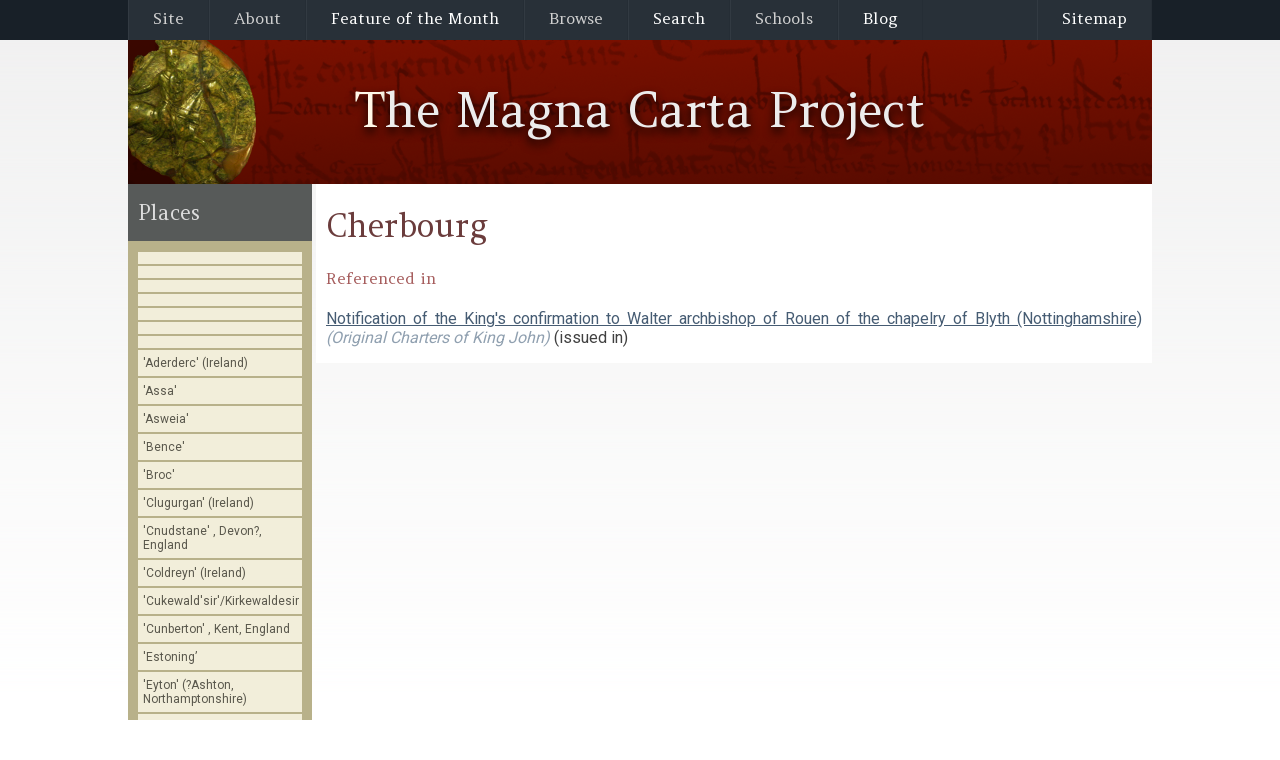

--- FILE ---
content_type: text/html; charset=utf-8
request_url: https://magnacarta.cmp.uea.ac.uk/read/places/Cherbourg
body_size: 18595
content:
<!DOCTYPE html>
<html>
<head>
    <title>Magna Carta Project - Places - Cherbourg</title>
    <meta http-equiv="content-type" content="text/html; charset=UTF-8"/>
    <meta name="description" content="Places - Cherbourg"/>

    <link rel="stylesheet" type="text/css" href="/static/mc.css"/>
    <link rel="stylesheet" type="text/css" href="/static/css/smoothness/jquery-ui.min.css"/>
    <link rel="stylesheet" type="text/css" href="/static/css/smoothness/jquery-ui.structure.min.css"/>
    <link rel="stylesheet" type="text/css" href="/static/css/smoothness/jquery-ui.theme.min.css"/>
    
    <link rel="stylesheet" type="text/css" href="/static/render.css">

    <script src="/static/js/jquery-3.6.0.min.js"></script>
    <script src="/static/js/jquery-ui.min.js"></script>
    
    <script src="/static/ElevateZoom/jquery.elevateZoom-3.0.8.min.js"></script>

    <script>
        liveDocPage = {};
    </script>


    

        <script>
          (function(i,s,o,g,r,a,m){i['GoogleAnalyticsObject']=r;i[r]=i[r]||function(){
          (i[r].q=i[r].q||[]).push(arguments)},i[r].l=1*new Date();a=s.createElement(o),
          m=s.getElementsByTagName(o)[0];a.async=1;a.src=g;m.parentNode.insertBefore(a,m)
          })(window,document,'script','//www.google-analytics.com/analytics.js','ga');

          ga('create', 'UA-45168363-1', 'magnacartaresearch.org');
          ga('send', 'pageview');

        </script>
    

    <script>

    </script>

</head>
<body>










<div class="menu_and_sitemap_container">
    <div class="menu_fullwidth_bar">
        <div class="menu_central_bar">
            <div class="menu_sitemap_item"><a id="sitemap_button" href="#">Sitemap</a></div>

            <ul class="main_menu">
                <li><a class="sub_only" href="#">Site</a>
                    <ul>
                        <li><a href="/">Front page</a></li>
                        <li><a href="/help">Help</a></li>
                    </ul>
                </li>
                <li><a class="sub_only" href="#">About</a>
                    <ul>
                        <li><a href="/read/events_calendar">Upcoming events</a></li>
                        <li><a href="/exhibition">Magna Carta Exhibition</a></li>
                        <li><a href="/read/conference">Magna Carta Conference</a></li>
                        <li><a href="/essay">Essay competition</a></li>
                        <li class="menu_entry_spacer"></li>
                        <li><a href="http://www.bl.uk/magna-carta">British Library Exhibition</a></li>
                        <li class="menu_entry_spacer"></li>
                        <li><a href="/about/acknowledgements">Acknowledgements</a></li>
                        <li><a href="/about/aboutproject">About the project</a></li>
                        <li><a href="/about/historical_intro">Historical Introduction</a></li>
                        <li><a href="/about/personnel">Personnel</a></li>
                    </ul>
                </li>
                <li><a href="/read/feature_of_the_month">Feature of the Month</a></li>
                <li><a class="sub_only" href="#">Browse</a>
                    <ul>
                        <li><a href="/read/articles_of_barons">The Articles of the Barons</a></li>
                        <li><a href="/read/magna_carta_1215">The 1215 Magna Carta</a></li>
                        <li><a href="/read/magna_carta_copies">Copies of Magna Carta</a></li>
                        <li><a href="/read/itinerary">Itinerary of King John</a></li>
                        <li><a href="/read/original_charters">Original Charters of King John</a></li>
                        
                    </ul>
                </li>
                <li><a href="/read/!search_form">Search</a></li>

                <li><a class="sub_only" href="#">Schools</a>
                    <ul>
                        <li><a href="/read/schools/key_stage_2">Key Stage 2</a></li>
                        <li><a href="/read/schools/key_stage_3">Key Stage 3</a></li>
                    </ul>
                </li>
                <li><a href="http://magnacartaresearch.blogspot.co.uk" target="_blank">Blog</a></li>

                

            </ul>

            <div style="clear: both;"></div>
        </div>
    </div>


    <div class="hidden inmenu_sitemap" id="inmenu_sitemap">
        <div class="sitemap">
            <div class="sitemap_column">
                
                    <ul class="sitemap_list">
                        <li class="sitemap_list_heading">Site:</li>
                        <li class="sitemap_list_item"><a href="/">Front page</a></li>
                        <li class="sitemap_list_item"><a href="/help">Help</a></li>
                    </ul>

                    
                
            </div>
            <div class="sitemap_column">
                
                    <ul class="sitemap_list">
                        <li class="sitemap_list_heading">About:</li>
                        <li class="sitemap_list_item"><a href="/read/events_calendar">Upcoming events</a></li>
                        <li class="sitemap_list_item"><a href="/exhibition">Magna Carta Exhibition</a></li>
                        <li class="sitemap_list_item"><a href="/read/conference">Magna Carta Conference</a></li>
                        <li class="sitemap_list_item"><a href="/essay">Essay competition</a></li>
                        <li class="sitemap_list_item_inactive">--</li>
                        <li class="sitemap_list_item"><a href="http://www.bl.uk/magna-carta">British Library Exhibition</a></li>
                        <li class="sitemap_list_item_inactive">--</li>
                        <li class="sitemap_list_item"><a href="/about/acknowledgements">Acknowledgements</a></li>
                        <li class="sitemap_list_item"><a href="/about/aboutproject">About the project</a></li>
                        <li class="sitemap_list_item"><a href="/about/historical_intro">Historical Introduction</a></li>
                        <li class="sitemap_list_item"><a href="/about/personnel">Personnel</a></li>
                    </ul>

                    
                
            </div>
            <div class="sitemap_column">
                
                    <ul class="sitemap_list">
                        <li class="sitemap_list_heading">Browse:</li>
                        <li class="sitemap_list_item"><a href="/read/feature_of_the_month">Feature of the month</a></li>
                        <li class="sitemap_list_item"><a href="/read/articles_of_barons">The Articles of the Barons</a></li>
                        <li class="sitemap_list_item"><a href="/read/magna_carta_1215">The 1215 Magna Carta</a></li>
                        <li class="sitemap_list_item"><a href="/read/magna_carta_copies">Copies of Magna Carta</a></li>
                        <li class="sitemap_list_item"><a href="/read/itinerary">Itinerary of King John</a></li>
                        <li class="sitemap_list_item"><a href="/read/original_charters">Original Charters of King John</a></li>
                        <li class="sitemap_list_item"><a href="/read/mosaics">Charter Rolls (new)</a></li>
                        
                    </ul>

                    <hr>

                    <ul class="sitemap_list">
                        <li class="sitemap_list_item"><a href="/read/!search_form">Search</a></li>
                    </ul>

                    
                
            </div>
            <div class="sitemap_column">
                
                    <ul class="sitemap_list">
                        <li class="sitemap_list_heading">Schools:</li>
                        <li class="sitemap_list_item"><a href="/read/schools/key_stage_2">Key stage 2</a></li>
                        <li class="sitemap_list_item"><a href="/read/schools/key_stage_3">Key stage 3</a></li>
                    </ul>

                    
                
            </div>
            <div class="sitemap_column">
                
                    <ul class="sitemap_list">
                        <li class="sitemap_list_item"><a href="http://magnacartaresearch.blogspot.co.uk">Blog</a></li>
                    </ul>

                    <ul class="sitemap_list">
                        <li class="sitemap_list_heading">Connect:</li>
                        <li class="sitemap_list_item"><a href="http://twitter.com/Henry3FineRolls">Twitter</a></li>
                        <li class="sitemap_list_item"><a href="http://www.facebook.com/magnacartaresearch">Facebook</a></li>
                    </ul>

                
            </div>
            <div class="sitemap_base"></div>
        </div>
    </div>
</div>






    <div class="clear_menu"></div>
    <div class="title_background">
        
            <h1 class="title">The Magna Carta Project</h1>
        
    </div>



    







    <div class="doc_area">
        <div class="doc_content_container">
            <div class="doc_content">
                
                    <div id="docpane">
                        
                            
                            <h1>Cherbourg</h1>

<h4>Referenced in</h4>
<p><a href="/read/original_charters/Notification_of_the_King_s_confirmation_to_Walter_archbishop_of_Rouen_of_the_chapelry_of_Blyth__Nottinghamshire_">Notification of the King's confirmation to Walter archbishop of Rouen of the chapelry of Blyth (Nottinghamshire)</a> <em class="ref_link_collection_title">(Original Charters of King John)</em> (issued in)</p>
                        
                    </div>
                
            </div>
        </div>

        <div class="doc_list_container">
            
    <div class="doclist_title">Places</div>

            <div class="doc_list">
                
    <ul class="docs_list">
<li ><a class="inline_anchor" href="/read/places/" data-inline-url="/read/!inline/places/"></a></li>
<li ><a class="inline_anchor" href="/read/places/_7" data-inline-url="/read/!inline/places/_7"></a></li>
<li ><a class="inline_anchor" href="/read/places/_6" data-inline-url="/read/!inline/places/_6"></a></li>
<li ><a class="inline_anchor" href="/read/places/_5" data-inline-url="/read/!inline/places/_5"></a></li>
<li ><a class="inline_anchor" href="/read/places/_4" data-inline-url="/read/!inline/places/_4"></a></li>
<li ><a class="inline_anchor" href="/read/places/_3" data-inline-url="/read/!inline/places/_3"></a></li>
<li ><a class="inline_anchor" href="/read/places/_2" data-inline-url="/read/!inline/places/_2"></a></li>
<li ><a class="inline_anchor" href="/read/places/_Aderderc___Ireland_" data-inline-url="/read/!inline/places/_Aderderc___Ireland_">'Aderderc' (Ireland)</a></li>
<li ><a class="inline_anchor" href="/read/places/_Assa_" data-inline-url="/read/!inline/places/_Assa_">'Assa'</a></li>
<li ><a class="inline_anchor" href="/read/places/_Asweia_" data-inline-url="/read/!inline/places/_Asweia_">'Asweia'</a></li>
<li ><a class="inline_anchor" href="/read/places/_Bence_" data-inline-url="/read/!inline/places/_Bence_">'Bence'</a></li>
<li ><a class="inline_anchor" href="/read/places/_Broc_" data-inline-url="/read/!inline/places/_Broc_">'Broc'</a></li>
<li ><a class="inline_anchor" href="/read/places/_Clugurgan___Ireland_" data-inline-url="/read/!inline/places/_Clugurgan___Ireland_">'Clugurgan' (Ireland)</a></li>
<li ><a class="inline_anchor" href="/read/places/_Cnudstane__" data-inline-url="/read/!inline/places/_Cnudstane__">'Cnudstane' , Devon?, England</a></li>
<li ><a class="inline_anchor" href="/read/places/_Coldreyn___Ireland_" data-inline-url="/read/!inline/places/_Coldreyn___Ireland_">'Coldreyn' (Ireland)</a></li>
<li ><a class="inline_anchor" href="/read/places/_Cukewald_sir__Kirkewaldesir" data-inline-url="/read/!inline/places/_Cukewald_sir__Kirkewaldesir">'Cukewald'sir'/Kirkewaldesir</a></li>
<li ><a class="inline_anchor" href="/read/places/_Cunberton__" data-inline-url="/read/!inline/places/_Cunberton__">'Cunberton' , Kent, England</a></li>
<li ><a class="inline_anchor" href="/read/places/_Estoning_" data-inline-url="/read/!inline/places/_Estoning_">'Estoning’</a></li>
<li ><a class="inline_anchor" href="/read/places/_Eyton____Ashton__Northamptonshire_" data-inline-url="/read/!inline/places/_Eyton____Ashton__Northamptonshire_">'Eyton' (?Ashton, Northamptonshire)</a></li>
<li ><a class="inline_anchor" href="/read/places/_Fainesith___Ireland_" data-inline-url="/read/!inline/places/_Fainesith___Ireland_">'Fainesith' (Ireland)</a></li>
<li ><a class="inline_anchor" href="/read/places/_Forbiri__" data-inline-url="/read/!inline/places/_Forbiri__">'Forbiri' , Devon, England</a></li>
<li ><a class="inline_anchor" href="/read/places/_Gathscou__a_k_a__Normanby_wood__Yorkshire_" data-inline-url="/read/!inline/places/_Gathscou__a_k_a__Normanby_wood__Yorkshire_">'Gathscou' a.k.a. Normanby wood (Yorkshire)</a></li>
<li ><a class="inline_anchor" href="/read/places/_Hamton___" data-inline-url="/read/!inline/places/_Hamton___">'Hamton’  , Yorkshire (Arden)</a></li>
<li ><a class="inline_anchor" href="/read/places/_Hocton___Oxton____Nottinghamshire_" data-inline-url="/read/!inline/places/_Hocton___Oxton____Nottinghamshire_">'Hocton' (Oxton?) (Nottinghamshire)</a></li>
<li ><a class="inline_anchor" href="/read/places/_Kiltom___Ireland_" data-inline-url="/read/!inline/places/_Kiltom___Ireland_">'Kiltom' (Ireland)</a></li>
<li ><a class="inline_anchor" href="/read/places/_Kirdarchs___Co__Kildare_" data-inline-url="/read/!inline/places/_Kirdarchs___Co__Kildare_">'Kirdarchs' (Co. Kildare)</a></li>
<li ><a class="inline_anchor" href="/read/places/_Kiw____" data-inline-url="/read/!inline/places/_Kiw____">'Kiw...'</a></li>
<li ><a class="inline_anchor" href="/read/places/_Krikendon__" data-inline-url="/read/!inline/places/_Krikendon__">'Krikendon’ </a></li>
<li ><a class="inline_anchor" href="/read/places/_Malesard_" data-inline-url="/read/!inline/places/_Malesard_">'Malesard'</a></li>
<li ><a class="inline_anchor" href="/read/places/_Mollande__" data-inline-url="/read/!inline/places/_Mollande__">'Mollande' , Devon?, England</a></li>
<li ><a class="inline_anchor" href="/read/places/_Oquirc___Co__Kildare_" data-inline-url="/read/!inline/places/_Oquirc___Co__Kildare_">'Oquirc' (Co. Kildare)</a></li>
<li ><a class="inline_anchor" href="/read/places/_Owaltan____Castlewarden__co_Kildare__" data-inline-url="/read/!inline/places/_Owaltan____Castlewarden__co_Kildare__">'Owaltan' (?Castlewarden (co.Kildare))</a></li>
<li ><a class="inline_anchor" href="/read/places/_Serneling_" data-inline-url="/read/!inline/places/_Serneling_">'Serneling’</a></li>
<li ><a class="inline_anchor" href="/read/places/_Sirenelfe_" data-inline-url="/read/!inline/places/_Sirenelfe_">'Sirenelfe'</a></li>
<li ><a class="inline_anchor" href="/read/places/_Storton____on_the_Worcestershire_Stour_" data-inline-url="/read/!inline/places/_Storton____on_the_Worcestershire_Stour_">'Storton'	(?on the Worcestershire Stour)</a></li>
<li ><a class="inline_anchor" href="/read/places/_The_meadow_between_Windsor_and_Staines__" data-inline-url="/read/!inline/places/_The_meadow_between_Windsor_and_Staines__">'The meadow between Windsor and Staines'	</a></li>
<li ><a class="inline_anchor" href="/read/places/_Tiefort____Mitford__Northumberland__" data-inline-url="/read/!inline/places/_Tiefort____Mitford__Northumberland__">'Tiefort' (?Mitford, Northumberland) </a></li>
<li ><a class="inline_anchor" href="/read/places/_Trianon_" data-inline-url="/read/!inline/places/_Trianon_">'Trianon'</a></li>
<li ><a class="inline_anchor" href="/read/places/_T_ath___i_e__the_barony_of_Clanwilliam" data-inline-url="/read/!inline/places/_T_ath___i_e__the_barony_of_Clanwilliam">'Túath' (i.e. the barony of Clanwilliam, Co. Limerick, Ireland</a></li>
<li ><a class="inline_anchor" href="/read/places/_Uppecota_" data-inline-url="/read/!inline/places/_Uppecota_">'Uppecota'</a></li>
<li ><a class="inline_anchor" href="/read/places/_Wehteriuni___Cloncurry__co__Kildare_" data-inline-url="/read/!inline/places/_Wehteriuni___Cloncurry__co__Kildare_">'Wehteriuni' (Cloncurry, co. Kildare)</a></li>
<li ><a class="inline_anchor" href="/read/places/_East_or_West__Drayton__Nottinghamshire_" data-inline-url="/read/!inline/places/_East_or_West__Drayton__Nottinghamshire_">(East or West) Drayton (Nottinghamshire), Nottinghamshire</a></li>
<li ><a class="inline_anchor" href="/read/places/_East_or_West__Malling__Kent__" data-inline-url="/read/!inline/places/_East_or_West__Malling__Kent__">(East or West) Malling (Kent)	</a></li>
<li ><a class="inline_anchor" href="/read/places/_East_or_West__Mersea__Essex_" data-inline-url="/read/!inline/places/_East_or_West__Mersea__Essex_">(East or West) Mersea (Essex)</a></li>
<li ><a class="inline_anchor" href="/read/places/_East__Bridgford__Nottinghamshire_" data-inline-url="/read/!inline/places/_East__Bridgford__Nottinghamshire_">(East) Bridgford (Nottinghamshire)</a></li>
<li ><a class="inline_anchor" href="/read/places/___" data-inline-url="/read/!inline/places/___">???</a></li>
<li ><a class="inline_anchor" href="/read/places/_Easton_Royal___Aiston____Wiltshire__" data-inline-url="/read/!inline/places/_Easton_Royal___Aiston____Wiltshire__">?Easton Royal ('Aiston') (Wiltshire)	</a></li>
<li ><a class="inline_anchor" href="/read/places/_L__pine__Loire-Atlantique__com__La_Chapelle-Bas-Mer" data-inline-url="/read/!inline/places/_L__pine__Loire-Atlantique__com__La_Chapelle-Bas-Mer">?L'Épine (Loire-Atlantique, com. La Chapelle-Bas-Mer <em>(Spinam)</em></a></li>
<li ><a class="inline_anchor" href="/read/places/_La_Motte__Maine-et-Loire__com__Chalonnes-sur-Loire_" data-inline-url="/read/!inline/places/_La_Motte__Maine-et-Loire__com__Chalonnes-sur-Loire_">?La Motte (Maine-et-Loire, com. Chalonnes-sur-Loire) <em>(Motam)</em></a></li>
<li ><a class="inline_anchor" href="/read/places/_Montignac__Charente_" data-inline-url="/read/!inline/places/_Montignac__Charente_">?Montignac (Charente) <em>(Monteignac’)</em></a></li>
<li ><a class="inline_anchor" href="/read/places/_Montlieu__Charente-Maritime_" data-inline-url="/read/!inline/places/_Montlieu__Charente-Maritime_">?Montlieu (Charente-Maritime) <em>(Montem Leon’)</em></a></li>
<li ><a class="inline_anchor" href="/read/places/_Pouzauges__Vend_e_" data-inline-url="/read/!inline/places/_Pouzauges__Vend_e_">?Pouzauges (Vendée) <em>( Podang/Pudaug’)</em></a></li>
<li ><a class="inline_anchor" href="/read/places/_Sauvey__in_Withcote__Leicestershire_" data-inline-url="/read/!inline/places/_Sauvey__in_Withcote__Leicestershire_">?Sauvey (in Withcote, Leicestershire)</a></li>
<li ><a class="inline_anchor" href="/read/places/_East__Meon__Hampshire_" data-inline-url="/read/!inline/places/_East__Meon__Hampshire_">[East] Meon (Hampshire)</a></li>
<li ><a class="inline_anchor" href="/read/places/Abingdon" data-inline-url="/read/!inline/places/Abingdon">Abingdon</a></li>
<li ><a class="inline_anchor" href="/read/places/Aghabo__co__Laois__" data-inline-url="/read/!inline/places/Aghabo__co__Laois__">Aghabo (co. Laois) </a></li>
<li ><a class="inline_anchor" href="/read/places/Aixe-sur-Vienne__Haute-Vienne_" data-inline-url="/read/!inline/places/Aixe-sur-Vienne__Haute-Vienne_">Aixe-sur-Vienne (Haute-Vienne)</a></li>
<li ><a class="inline_anchor" href="/read/places/Aldingbourne__Sussex_" data-inline-url="/read/!inline/places/Aldingbourne__Sussex_">Aldingbourne (Sussex)</a></li>
<li ><a class="inline_anchor" href="/read/places/Alen_on" data-inline-url="/read/!inline/places/Alen_on">Alençon</a></li>
<li ><a class="inline_anchor" href="/read/places/Allison_" data-inline-url="/read/!inline/places/Allison_">Allison , Devon, England</a></li>
<li ><a class="inline_anchor" href="/read/places/Alnwick__Northumberland_" data-inline-url="/read/!inline/places/Alnwick__Northumberland_">Alnwick	(Northumberland)</a></li>
<li ><a class="inline_anchor" href="/read/places/Alton__Hampshire_" data-inline-url="/read/!inline/places/Alton__Hampshire_">Alton (Hampshire)</a></li>
<li ><a class="inline_anchor" href="/read/places/Ancenis__Loire-Atlantique_" data-inline-url="/read/!inline/places/Ancenis__Loire-Atlantique_">Ancenis (Loire-Atlantique)</a></li>
<li ><a class="inline_anchor" href="/read/places/Angers" data-inline-url="/read/!inline/places/Angers">Angers</a></li>
<li ><a class="inline_anchor" href="/read/places/Angoul_me__Charente__" data-inline-url="/read/!inline/places/Angoul_me__Charente__">Angoulême (Charente)	</a></li>
<li ><a class="inline_anchor" href="/read/places/Appleton_" data-inline-url="/read/!inline/places/Appleton_">Appleton , Yorkshire, England</a></li>
<li ><a class="inline_anchor" href="/read/places/Arden_" data-inline-url="/read/!inline/places/Arden_">Arden , Yorkshire, England</a></li>
<li ><a class="inline_anchor" href="/read/places/Argentan" data-inline-url="/read/!inline/places/Argentan">Argentan</a></li>
<li ><a class="inline_anchor" href="/read/places/Arncott_" data-inline-url="/read/!inline/places/Arncott_">Arncott , Oxfordshire, England</a></li>
<li ><a class="inline_anchor" href="/read/places/Arques" data-inline-url="/read/!inline/places/Arques">Arques</a></li>
<li ><a class="inline_anchor" href="/read/places/Aston_" data-inline-url="/read/!inline/places/Aston_">Aston , Hertfordshire, England</a></li>
<li ><a class="inline_anchor" href="/read/places/Aston___Aston_Down__Gloucestershire_" data-inline-url="/read/!inline/places/Aston___Aston_Down__Gloucestershire_">Aston (?Aston Down, Gloucestershire)</a></li>
<li ><a class="inline_anchor" href="/read/places/Barnet" data-inline-url="/read/!inline/places/Barnet">Barnet, Hertfordshire, England</a></li>
<li ><a class="inline_anchor" href="/read/places/Batchworth" data-inline-url="/read/!inline/places/Batchworth">Batchworth, Hertfordshire, England</a></li>
<li ><a class="inline_anchor" href="/read/places/Bayeux" data-inline-url="/read/!inline/places/Bayeux">Bayeux</a></li>
<li ><a class="inline_anchor" href="/read/places/Bec" data-inline-url="/read/!inline/places/Bec">Bec</a></li>
<li ><a class="inline_anchor" href="/read/places/Bedlington__Northumberland_" data-inline-url="/read/!inline/places/Bedlington__Northumberland_">Bedlington (Northumberland)</a></li>
<li ><a class="inline_anchor" href="/read/places/Beedon__" data-inline-url="/read/!inline/places/Beedon__">Beedon? , Berkshire, England</a></li>
<li ><a class="inline_anchor" href="/read/places/Belvoir__Rutland__" data-inline-url="/read/!inline/places/Belvoir__Rutland__">Belvoir (Rutland)	</a></li>
<li ><a class="inline_anchor" href="/read/places/Bere_Regis__Dorset_" data-inline-url="/read/!inline/places/Bere_Regis__Dorset_">Bere Regis (Dorset)</a></li>
<li ><a class="inline_anchor" href="/read/places/Berkeley__Gloucestershire__" data-inline-url="/read/!inline/places/Berkeley__Gloucestershire__">Berkeley (Gloucestershire) </a></li>
<li ><a class="inline_anchor" href="/read/places/Berwick-upon-Tweed__Northumberland_" data-inline-url="/read/!inline/places/Berwick-upon-Tweed__Northumberland_">Berwick-upon-Tweed (Northumberland)</a></li>
<li ><a class="inline_anchor" href="/read/places/Between_Newbury_and_Abingdon__Berkshire_" data-inline-url="/read/!inline/places/Between_Newbury_and_Abingdon__Berkshire_">Between Newbury and Abingdon (Berkshire)</a></li>
<li ><a class="inline_anchor" href="/read/places/Bevercotes__Nottinghamshire_" data-inline-url="/read/!inline/places/Bevercotes__Nottinghamshire_">Bevercotes (Nottinghamshire)</a></li>
<li ><a class="inline_anchor" href="/read/places/Beverley" data-inline-url="/read/!inline/places/Beverley">Beverley</a></li>
<li ><a class="inline_anchor" href="/read/places/Bexington_" data-inline-url="/read/!inline/places/Bexington_">Bexington , Dorset, England</a></li>
<li ><a class="inline_anchor" href="/read/places/Blaison__Maine-et-Loire__" data-inline-url="/read/!inline/places/Blaison__Maine-et-Loire__">Blaison (Maine-et-Loire)	 <em>(Blatun’)</em></a></li>
<li ><a class="inline_anchor" href="/read/places/Blewbury__Berkshire__" data-inline-url="/read/!inline/places/Blewbury__Berkshire__">Blewbury (Berkshire) </a></li>
<li ><a class="inline_anchor" href="/read/places/Blisworth__Northamptonshire_" data-inline-url="/read/!inline/places/Blisworth__Northamptonshire_">Blisworth (Northamptonshire)</a></li>
<li ><a class="inline_anchor" href="/read/places/Bonby_" data-inline-url="/read/!inline/places/Bonby_">Bonby , Lincolnshire, England</a></li>
<li ><a class="inline_anchor" href="/read/places/Bonneville-sur-Touques" data-inline-url="/read/!inline/places/Bonneville-sur-Touques">Bonneville-sur-Touques</a></li>
<li ><a class="inline_anchor" href="/read/places/Bonport" data-inline-url="/read/!inline/places/Bonport">Bonport</a></li>
<li ><a class="inline_anchor" href="/read/places/Bordeaux" data-inline-url="/read/!inline/places/Bordeaux">Bordeaux</a></li>
<li ><a class="inline_anchor" href="/read/places/Boreham__wood_" data-inline-url="/read/!inline/places/Boreham__wood_">Boreham (wood), Hertfordshire, England</a></li>
<li ><a class="inline_anchor" href="/read/places/Bottesford__Lincolnshire_" data-inline-url="/read/!inline/places/Bottesford__Lincolnshire_">Bottesford (Lincolnshire)</a></li>
<li ><a class="inline_anchor" href="/read/places/Bouhet__Charente-Maritime_" data-inline-url="/read/!inline/places/Bouhet__Charente-Maritime_">Bouhet (Charente-Maritime)</a></li>
<li ><a class="inline_anchor" href="/read/places/Bourg-le-Roi" data-inline-url="/read/!inline/places/Bourg-le-Roi">Bourg-le-Roi</a></li>
<li ><a class="inline_anchor" href="/read/places/Bouteville__Charente_" data-inline-url="/read/!inline/places/Bouteville__Charente_">Bouteville (Charente)</a></li>
<li ><a class="inline_anchor" href="/read/places/Bradenstoke__Wiltshire__" data-inline-url="/read/!inline/places/Bradenstoke__Wiltshire__">Bradenstoke (Wiltshire)	</a></li>
<li ><a class="inline_anchor" href="/read/places/Breloux__Deux-S_vres__com__La_Cr_che_" data-inline-url="/read/!inline/places/Breloux__Deux-S_vres__com__La_Cr_che_">Breloux (Deux-Sèvres, com. La Crèche)</a></li>
<li ><a class="inline_anchor" href="/read/places/Brewood_" data-inline-url="/read/!inline/places/Brewood_">Brewood , Staffordshire, England</a></li>
<li ><a class="inline_anchor" href="/read/places/Bridgnorth__Shropshire_" data-inline-url="/read/!inline/places/Bridgnorth__Shropshire_">Bridgnorth (Shropshire)</a></li>
<li ><a class="inline_anchor" href="/read/places/Brigford" data-inline-url="/read/!inline/places/Brigford">Brigford</a></li>
<li ><a class="inline_anchor" href="/read/places/Brightwells_Farm_" data-inline-url="/read/!inline/places/Brightwells_Farm_">Brightwells Farm , Hertfordshire, England</a></li>
<li ><a class="inline_anchor" href="/read/places/Brill__Buckinghamshire_" data-inline-url="/read/!inline/places/Brill__Buckinghamshire_">Brill (Buckinghamshire)</a></li>
<li ><a class="inline_anchor" href="/read/places/Broadmead__Devon_" data-inline-url="/read/!inline/places/Broadmead__Devon_">Broadmead (Devon)</a></li>
<li ><a class="inline_anchor" href="/read/places/Bromyard__Herefordshire_" data-inline-url="/read/!inline/places/Bromyard__Herefordshire_">Bromyard (Herefordshire)</a></li>
<li ><a class="inline_anchor" href="/read/places/Brushford_" data-inline-url="/read/!inline/places/Brushford_">Brushford , Devon, England</a></li>
<li ><a class="inline_anchor" href="/read/places/Bur-le-Roi" data-inline-url="/read/!inline/places/Bur-le-Roi">Bur-le-Roi</a></li>
<li ><a class="inline_anchor" href="/read/places/Burston_Farm_" data-inline-url="/read/!inline/places/Burston_Farm_">Burston Farm , Hertfordshire, England</a></li>
<li ><a class="inline_anchor" href="/read/places/Bury_St_Edmunds" data-inline-url="/read/!inline/places/Bury_St_Edmunds">Bury St Edmunds</a></li>
<li ><a class="inline_anchor" href="/read/places/Buttercrambe__Yorkshire_N_R__" data-inline-url="/read/!inline/places/Buttercrambe__Yorkshire_N_R__">Buttercrambe (Yorkshire N.R.)</a></li>
<li ><a class="inline_anchor" href="/read/places/Caen" data-inline-url="/read/!inline/places/Caen">Caen</a></li>
<li ><a class="inline_anchor" href="/read/places/Canford__Dorset_" data-inline-url="/read/!inline/places/Canford__Dorset_">Canford (Dorset)</a></li>
<li ><a class="inline_anchor" href="/read/places/Canterbury" data-inline-url="/read/!inline/places/Canterbury">Canterbury</a></li>
<li ><a class="inline_anchor" href="/read/places/Carlisle" data-inline-url="/read/!inline/places/Carlisle">Carlisle</a></li>
<li ><a class="inline_anchor" href="/read/places/Cassio" data-inline-url="/read/!inline/places/Cassio">Cassio, Hertfordshire, England</a></li>
<li ><a class="inline_anchor" href="/read/places/Castleconnell_" data-inline-url="/read/!inline/places/Castleconnell_">Castleconnell , Co. Limerick, Ireland</a></li>
<li ><a class="inline_anchor" href="/read/places/Chaldon_" data-inline-url="/read/!inline/places/Chaldon_">Chaldon , Dorset, England</a></li>
<li ><a class="inline_anchor" href="/read/places/Chambrays" data-inline-url="/read/!inline/places/Chambrays">Chambrays</a></li>
<li ><a class="inline_anchor" href="/read/places/Champdeniers__Deux-S_vres__" data-inline-url="/read/!inline/places/Champdeniers__Deux-S_vres__">Champdeniers (Deux-Sèvres)	 <em>(Chauden)</em></a></li>
<li ><a class="inline_anchor" href="/read/places/Champtoceaux__Maine-et-Loire_" data-inline-url="/read/!inline/places/Champtoceaux__Maine-et-Loire_">Champtoceaux (Maine-et-Loire) <em>(Chastecell’)</em></a></li>
<li ><a class="inline_anchor" href="/read/places/Charroux__Vienne_" data-inline-url="/read/!inline/places/Charroux__Vienne_">Charroux (Vienne)</a></li>
<li ><a class="inline_anchor" href="/read/places/Chaundiner____Chardonneau__Loire-Atlantique__com__La_Chapelle-Bas-Mer_" data-inline-url="/read/!inline/places/Chaundiner____Chardonneau__Loire-Atlantique__com__La_Chapelle-Bas-Mer_">Chaundiner' (?Chardonneau, Loire-Atlantique, com. La Chapelle-Bas-Mer)</a></li>
<li  class="doc_list_current_item"><a class="inline_anchor" href="/read/places/Cherbourg" data-inline-url="/read/!inline/places/Cherbourg">Cherbourg</a></li>
<li ><a class="inline_anchor" href="/read/places/Chester" data-inline-url="/read/!inline/places/Chester">Chester</a></li>
<li ><a class="inline_anchor" href="/read/places/Cheveley_" data-inline-url="/read/!inline/places/Cheveley_">Cheveley , Cambridgeshire, England</a></li>
<li ><a class="inline_anchor" href="/read/places/Chich___Deux-S_vres__" data-inline-url="/read/!inline/places/Chich___Deux-S_vres__">Chiché (Deux-Sèvres)	</a></li>
<li ><a class="inline_anchor" href="/read/places/Childwick" data-inline-url="/read/!inline/places/Childwick">Childwick, Hertfordshire, England</a></li>
<li ><a class="inline_anchor" href="/read/places/Chinon" data-inline-url="/read/!inline/places/Chinon">Chinon</a></li>
<li ><a class="inline_anchor" href="/read/places/Chipping_Campden__Gloucestershire_" data-inline-url="/read/!inline/places/Chipping_Campden__Gloucestershire_">Chipping Campden (Gloucestershire)</a></li>
<li ><a class="inline_anchor" href="/read/places/Cholsey__Berkshire__" data-inline-url="/read/!inline/places/Cholsey__Berkshire__">Cholsey (Berkshire) </a></li>
<li ><a class="inline_anchor" href="/read/places/Christchurch__Dorset_" data-inline-url="/read/!inline/places/Christchurch__Dorset_">Christchurch (Dorset)</a></li>
<li ><a class="inline_anchor" href="/read/places/Christchurch__Hampshire__" data-inline-url="/read/!inline/places/Christchurch__Hampshire__">Christchurch (Hampshire)	</a></li>
<li ><a class="inline_anchor" href="/read/places/Ch_teau-du-Loir" data-inline-url="/read/!inline/places/Ch_teau-du-Loir">Château-du-Loir</a></li>
<li ><a class="inline_anchor" href="/read/places/Ch_teauneuf-sur-Charente__Charente_" data-inline-url="/read/!inline/places/Ch_teauneuf-sur-Charente__Charente_">Châteauneuf-sur-Charente (Charente)</a></li>
<li ><a class="inline_anchor" href="/read/places/Cirencester__Gloucestershire_" data-inline-url="/read/!inline/places/Cirencester__Gloucestershire_">Cirencester (Gloucestershire)</a></li>
<li ><a class="inline_anchor" href="/read/places/City_of_London" data-inline-url="/read/!inline/places/City_of_London">City of London, London, England</a></li>
<li ><a class="inline_anchor" href="/read/places/Clarendon__Wiltshire_" data-inline-url="/read/!inline/places/Clarendon__Wiltshire_">Clarendon (Wiltshire)</a></li>
<li ><a class="inline_anchor" href="/read/places/Cleeve_" data-inline-url="/read/!inline/places/Cleeve_">Cleeve , Somerset, England</a></li>
<li ><a class="inline_anchor" href="/read/places/Clipstone__Nottinghamshire_" data-inline-url="/read/!inline/places/Clipstone__Nottinghamshire_">Clipstone (Nottinghamshire)</a></li>
<li ><a class="inline_anchor" href="/read/places/Codicote_" data-inline-url="/read/!inline/places/Codicote_">Codicote </a></li>
<li ><a class="inline_anchor" href="/read/places/Cognac__Charente_" data-inline-url="/read/!inline/places/Cognac__Charente_">Cognac (Charente)</a></li>
<li ><a class="inline_anchor" href="/read/places/Colchester__Essex_" data-inline-url="/read/!inline/places/Colchester__Essex_">Colchester (Essex)</a></li>
<li ><a class="inline_anchor" href="/read/places/Colebrooke__Devon_" data-inline-url="/read/!inline/places/Colebrooke__Devon_">Colebrooke (Devon)</a></li>
<li ><a class="inline_anchor" href="/read/places/Colemore_" data-inline-url="/read/!inline/places/Colemore_">Colemore , Hampshire, England</a></li>
<li ><a class="inline_anchor" href="/read/places/Collacht__co__Dublin__" data-inline-url="/read/!inline/places/Collacht__co__Dublin__">Collacht (co. Dublin) </a></li>
<li ><a class="inline_anchor" href="/read/places/Confey__co__Kildare__" data-inline-url="/read/!inline/places/Confey__co__Kildare__">Confey (co. Kildare) </a></li>
<li ><a class="inline_anchor" href="/read/places/Corfe__Dorset_" data-inline-url="/read/!inline/places/Corfe__Dorset_">Corfe (Dorset)</a></li>
<li ><a class="inline_anchor" href="/read/places/Cottingham__Yorkshire_E_R__" data-inline-url="/read/!inline/places/Cottingham__Yorkshire_E_R__">Cottingham (Yorkshire E.R.)</a></li>
<li ><a class="inline_anchor" href="/read/places/Cowley_" data-inline-url="/read/!inline/places/Cowley_">Cowley , Oxfordshire, England</a></li>
<li ><a class="inline_anchor" href="/read/places/Coxwold_" data-inline-url="/read/!inline/places/Coxwold_">Coxwold , Yorkshire, England</a></li>
<li ><a class="inline_anchor" href="/read/places/Crayke_" data-inline-url="/read/!inline/places/Crayke_">Crayke , Yorkshire, England</a></li>
<li ><a class="inline_anchor" href="/read/places/Crowland_" data-inline-url="/read/!inline/places/Crowland_">Crowland , Lincolnshire, England</a></li>
<li ><a class="inline_anchor" href="/read/places/Crowle__Yorkshire_" data-inline-url="/read/!inline/places/Crowle__Yorkshire_">Crowle (Yorkshire)</a></li>
<li ><a class="inline_anchor" href="/read/places/Croxley" data-inline-url="/read/!inline/places/Croxley">Croxley, Hertfordshire, England</a></li>
<li ><a class="inline_anchor" href="/read/places/Curbridge__Hampshire__" data-inline-url="/read/!inline/places/Curbridge__Hampshire__">Curbridge (Hampshire) </a></li>
<li ><a class="inline_anchor" href="/read/places/Cutslow_" data-inline-url="/read/!inline/places/Cutslow_">Cutslow , Oxfordshire, England</a></li>
<li ><a class="inline_anchor" href="/read/places/Dalwod__Devon_or_Dorset_" data-inline-url="/read/!inline/places/Dalwod__Devon_or_Dorset_">Dalwod (Devon or Dorset)</a></li>
<li ><a class="inline_anchor" href="/read/places/Darlington__County_Durham_" data-inline-url="/read/!inline/places/Darlington__County_Durham_">Darlington (County Durham)</a></li>
<li ><a class="inline_anchor" href="/read/places/Dartmouth__Devon_" data-inline-url="/read/!inline/places/Dartmouth__Devon_">Dartmouth (Devon)</a></li>
<li ><a class="inline_anchor" href="/read/places/Dax" data-inline-url="/read/!inline/places/Dax">Dax</a></li>
<li ><a class="inline_anchor" href="/read/places/Dean__Hampshire_" data-inline-url="/read/!inline/places/Dean__Hampshire_">Dean (Hampshire), Hampshire, England</a></li>
<li ><a class="inline_anchor" href="/read/places/Dean_" data-inline-url="/read/!inline/places/Dean_">Dean?</a></li>
<li ><a class="inline_anchor" href="/read/places/Devizes__Wiltshire_" data-inline-url="/read/!inline/places/Devizes__Wiltshire_">Devizes (Wiltshire)</a></li>
<li ><a class="inline_anchor" href="/read/places/Dinnington__South_Yorkshire_" data-inline-url="/read/!inline/places/Dinnington__South_Yorkshire_">Dinnington (South Yorkshire)</a></li>
<li ><a class="inline_anchor" href="/read/places/Domfront" data-inline-url="/read/!inline/places/Domfront">Domfront</a></li>
<li ><a class="inline_anchor" href="/read/places/Doncaster__Yorkshire_W_R__" data-inline-url="/read/!inline/places/Doncaster__Yorkshire_W_R__">Doncaster (Yorkshire W.R.)</a></li>
<li ><a class="inline_anchor" href="/read/places/Dorchester__Dorset_" data-inline-url="/read/!inline/places/Dorchester__Dorset_">Dorchester (Dorset)</a></li>
<li ><a class="inline_anchor" href="/read/places/Dover__Kent_" data-inline-url="/read/!inline/places/Dover__Kent_">Dover (Kent)</a></li>
<li ><a class="inline_anchor" href="/read/places/Downton__Wiltshire_" data-inline-url="/read/!inline/places/Downton__Wiltshire_">Downton (Wiltshire)</a></li>
<li ><a class="inline_anchor" href="/read/places/Dublin" data-inline-url="/read/!inline/places/Dublin">Dublin</a></li>
<li ><a class="inline_anchor" href="/read/places/Dunbar__East_Lothian_" data-inline-url="/read/!inline/places/Dunbar__East_Lothian_">Dunbar (East Lothian)</a></li>
<li ><a class="inline_anchor" href="/read/places/Dunstable" data-inline-url="/read/!inline/places/Dunstable">Dunstable, Bedfordshire, England</a></li>
<li ><a class="inline_anchor" href="/read/places/Dunwich" data-inline-url="/read/!inline/places/Dunwich">Dunwich, Suffolk, England</a></li>
<li ><a class="inline_anchor" href="/read/places/Durham" data-inline-url="/read/!inline/places/Durham">Durham</a></li>
<li ><a class="inline_anchor" href="/read/places/East_Camel_" data-inline-url="/read/!inline/places/East_Camel_">East Camel , Somerset, England</a></li>
<li ><a class="inline_anchor" href="/read/places/East_Hendred__Oxfordshire_" data-inline-url="/read/!inline/places/East_Hendred__Oxfordshire_">East Hendred (Oxfordshire)</a></li>
<li ><a class="inline_anchor" href="/read/places/East_Markham__Nottinghamshire_" data-inline-url="/read/!inline/places/East_Markham__Nottinghamshire_">East Markham (Nottinghamshire)</a></li>
<li ><a class="inline_anchor" href="/read/places/Eastbrook_Hay_" data-inline-url="/read/!inline/places/Eastbrook_Hay_">Eastbrook Hay , Hertfordshire, England</a></li>
<li ><a class="inline_anchor" href="/read/places/Ecrammeville_" data-inline-url="/read/!inline/places/Ecrammeville_">Ecrammeville , Calvados, cant. Trévières, France</a></li>
<li ><a class="inline_anchor" href="/read/places/Eelpie_Bridge__in_West_Drayton__Notts__" data-inline-url="/read/!inline/places/Eelpie_Bridge__in_West_Drayton__Notts__">Eelpie Bridge (in West Drayton, Notts.)</a></li>
<li ><a class="inline_anchor" href="/read/places/Egmanton__Nottinghamshire_" data-inline-url="/read/!inline/places/Egmanton__Nottinghamshire_">Egmanton (Nottinghamshire)</a></li>
<li ><a class="inline_anchor" href="/read/places/Exeter" data-inline-url="/read/!inline/places/Exeter">Exeter, Devon, England</a></li>
<li ><a class="inline_anchor" href="/read/places/Exhall_" data-inline-url="/read/!inline/places/Exhall_">Exhall , Warwickshire, England</a></li>
<li ><a class="inline_anchor" href="/read/places/Exmoor__Devon_" data-inline-url="/read/!inline/places/Exmoor__Devon_">Exmoor (Devon)</a></li>
<li ><a class="inline_anchor" href="/read/places/Eye__honour_of" data-inline-url="/read/!inline/places/Eye__honour_of">Eye, honour of, Suffolk, England</a></li>
<li ><a class="inline_anchor" href="/read/places/Falaise" data-inline-url="/read/!inline/places/Falaise">Falaise</a></li>
<li ><a class="inline_anchor" href="/read/places/Faringdon" data-inline-url="/read/!inline/places/Faringdon">Faringdon</a></li>
<li ><a class="inline_anchor" href="/read/places/Farnham__Surrey_" data-inline-url="/read/!inline/places/Farnham__Surrey_">Farnham (Surrey)</a></li>
<li ><a class="inline_anchor" href="/read/places/Feckenham__Worcestershire__" data-inline-url="/read/!inline/places/Feckenham__Worcestershire__">Feckenham (Worcestershire)	</a></li>
<li ><a class="inline_anchor" href="/read/places/Fingringhoe__Essex__" data-inline-url="/read/!inline/places/Fingringhoe__Essex__">Fingringhoe (Essex) </a></li>
<li ><a class="inline_anchor" href="/read/places/Flaxley__Gloucestershire__" data-inline-url="/read/!inline/places/Flaxley__Gloucestershire__">Flaxley (Gloucestershire)	</a></li>
<li ><a class="inline_anchor" href="/read/places/Fontenay-le-Comte__Vend_e_" data-inline-url="/read/!inline/places/Fontenay-le-Comte__Vend_e_">Fontenay-le-Comte (Vendée)</a></li>
<li ><a class="inline_anchor" href="/read/places/Fordham_" data-inline-url="/read/!inline/places/Fordham_">Fordham , Cambridgeshire, England</a></li>
<li ><a class="inline_anchor" href="/read/places/Fordington_" data-inline-url="/read/!inline/places/Fordington_">Fordington , Dorset, England</a></li>
<li ><a class="inline_anchor" href="/read/places/Formby__Lancashire_" data-inline-url="/read/!inline/places/Formby__Lancashire_">Formby (Lancashire)</a></li>
<li ><a class="inline_anchor" href="/read/places/Foulds__Martin_____Nottinghamshire_" data-inline-url="/read/!inline/places/Foulds__Martin_____Nottinghamshire_">Foulds (Martin?)  (Nottinghamshire)</a></li>
<li ><a class="inline_anchor" href="/read/places/Freemantle" data-inline-url="/read/!inline/places/Freemantle">Freemantle</a></li>
<li ><a class="inline_anchor" href="/read/places/Fremington_" data-inline-url="/read/!inline/places/Fremington_">Fremington , Devon, England</a></li>
<li ><a class="inline_anchor" href="/read/places/Galsham_" data-inline-url="/read/!inline/places/Galsham_">Galsham , Devon, England</a></li>
<li ><a class="inline_anchor" href="/read/places/Gamston__Nottinghamshire_" data-inline-url="/read/!inline/places/Gamston__Nottinghamshire_">Gamston (Nottinghamshire)</a></li>
<li ><a class="inline_anchor" href="/read/places/Gatehampton_" data-inline-url="/read/!inline/places/Gatehampton_">Gatehampton , Oxfordshire, England</a></li>
<li ><a class="inline_anchor" href="/read/places/Geddington__Northamptonshire_" data-inline-url="/read/!inline/places/Geddington__Northamptonshire_">Geddington (Northamptonshire)</a></li>
<li ><a class="inline_anchor" href="/read/places/Gillingham__Dorset_" data-inline-url="/read/!inline/places/Gillingham__Dorset_">Gillingham (Dorset)</a></li>
<li ><a class="inline_anchor" href="/read/places/Gloucester__Gloucestershire_" data-inline-url="/read/!inline/places/Gloucester__Gloucestershire_">Gloucester (Gloucestershire)</a></li>
<li ><a class="inline_anchor" href="/read/places/Gonalston__Nottinghamshire_" data-inline-url="/read/!inline/places/Gonalston__Nottinghamshire_">Gonalston (Nottinghamshire)</a></li>
<li ><a class="inline_anchor" href="/read/places/Gouffern_" data-inline-url="/read/!inline/places/Gouffern_">Gouffern , Orne, cant. Exmes, com. La Cochère, England</a></li>
<li ><a class="inline_anchor" href="/read/places/Gournay" data-inline-url="/read/!inline/places/Gournay">Gournay</a></li>
<li ><a class="inline_anchor" href="/read/places/Gournay_2" data-inline-url="/read/!inline/places/Gournay_2">Gournay</a></li>
<li ><a class="inline_anchor" href="/read/places/Gower_" data-inline-url="/read/!inline/places/Gower_">Gower , Wales</a></li>
<li ><a class="inline_anchor" href="/read/places/Granborough" data-inline-url="/read/!inline/places/Granborough">Granborough, Buckinghamshire, England</a></li>
<li ><a class="inline_anchor" href="/read/places/Grandmont__Haute-Vienne__com__St-Sylvestre_" data-inline-url="/read/!inline/places/Grandmont__Haute-Vienne__com__St-Sylvestre_">Grandmont (Haute-Vienne, com. St-Sylvestre)</a></li>
<li ><a class="inline_anchor" href="/read/places/Great_Bedwyn__Wiltshire_" data-inline-url="/read/!inline/places/Great_Bedwyn__Wiltshire_">Great Bedwyn (Wiltshire)</a></li>
<li ><a class="inline_anchor" href="/read/places/Great_Limber_" data-inline-url="/read/!inline/places/Great_Limber_">Great Limber , Lincolnshire, England</a></li>
<li ><a class="inline_anchor" href="/read/places/Grinstead" data-inline-url="/read/!inline/places/Grinstead">Grinstead, Sussex, England</a></li>
<li ><a class="inline_anchor" href="/read/places/Guildford" data-inline-url="/read/!inline/places/Guildford">Guildford</a></li>
<li ><a class="inline_anchor" href="/read/places/Guiting__Gloucestershire_" data-inline-url="/read/!inline/places/Guiting__Gloucestershire_">Guiting (Gloucestershire)</a></li>
<li ><a class="inline_anchor" href="/read/places/Gunthorpe__Nottinghamshire_" data-inline-url="/read/!inline/places/Gunthorpe__Nottinghamshire_">Gunthorpe (Nottinghamshire)</a></li>
<li ><a class="inline_anchor" href="/read/places/Habetot" data-inline-url="/read/!inline/places/Habetot">Habetot</a></li>
<li ><a class="inline_anchor" href="/read/places/Haddington__East_Lothian__" data-inline-url="/read/!inline/places/Haddington__East_Lothian__">Haddington (East Lothian)	</a></li>
<li ><a class="inline_anchor" href="/read/places/Hadlow" data-inline-url="/read/!inline/places/Hadlow">Hadlow, Kent, England</a></li>
<li ><a class="inline_anchor" href="/read/places/Hamstead_Marshall" data-inline-url="/read/!inline/places/Hamstead_Marshall">Hamstead Marshall</a></li>
<li ><a class="inline_anchor" href="/read/places/Handborough__Oxfordshire__" data-inline-url="/read/!inline/places/Handborough__Oxfordshire__">Handborough (Oxfordshire) </a></li>
<li ><a class="inline_anchor" href="/read/places/Harpsfield__lost__" data-inline-url="/read/!inline/places/Harpsfield__lost__">Harpsfield [lost] , Hertfordshire, England</a></li>
<li ><a class="inline_anchor" href="/read/places/Hartland_" data-inline-url="/read/!inline/places/Hartland_">Hartland , Devon, England</a></li>
<li ><a class="inline_anchor" href="/read/places/Harwoth__Nottinghamshire_" data-inline-url="/read/!inline/places/Harwoth__Nottinghamshire_">Harwoth (Nottinghamshire)</a></li>
<li ><a class="inline_anchor" href="/read/places/Havering__Essex__" data-inline-url="/read/!inline/places/Havering__Essex__">Havering (Essex)	</a></li>
<li ><a class="inline_anchor" href="/read/places/Hawling_" data-inline-url="/read/!inline/places/Hawling_">Hawling , Gloucestershire, England</a></li>
<li ><a class="inline_anchor" href="/read/places/Hazleton_" data-inline-url="/read/!inline/places/Hazleton_">Hazleton , Gloucestershire, England</a></li>
<li ><a class="inline_anchor" href="/read/places/Hereford_" data-inline-url="/read/!inline/places/Hereford_">Hereford </a></li>
<li ><a class="inline_anchor" href="/read/places/Hethfelton_" data-inline-url="/read/!inline/places/Hethfelton_">Hethfelton , Devon, England</a></li>
<li ><a class="inline_anchor" href="/read/places/Hexon" data-inline-url="/read/!inline/places/Hexon">Hexon, Hertfordshire, England</a></li>
<li ><a class="inline_anchor" href="/read/places/Heydon__Essex_" data-inline-url="/read/!inline/places/Heydon__Essex_">Heydon (Essex)</a></li>
<li ><a class="inline_anchor" href="/read/places/High_Laver_" data-inline-url="/read/!inline/places/High_Laver_">High Laver , Essex, England</a></li>
<li ><a class="inline_anchor" href="/read/places/Hildesden_moor_" data-inline-url="/read/!inline/places/Hildesden_moor_">Hildesden moor , Oxfordshire, England</a></li>
<li ><a class="inline_anchor" href="/read/places/Hodsock___Nottinghamshire_" data-inline-url="/read/!inline/places/Hodsock___Nottinghamshire_">Hodsock	 (Nottinghamshire)</a></li>
<li ><a class="inline_anchor" href="/read/places/Holt_" data-inline-url="/read/!inline/places/Holt_">Holt , Dorset, England</a></li>
<li ><a class="inline_anchor" href="/read/places/Horwood" data-inline-url="/read/!inline/places/Horwood">Horwood, Buckinghamshire, England</a></li>
<li ><a class="inline_anchor" href="/read/places/Houghton_Regis_" data-inline-url="/read/!inline/places/Houghton_Regis_">Houghton Regis , Bedfordshire, England</a></li>
<li ><a class="inline_anchor" href="/read/places/Hovingham_" data-inline-url="/read/!inline/places/Hovingham_">Hovingham , Yorkshire, England</a></li>
<li ><a class="inline_anchor" href="/read/places/Isle_of_Axholme" data-inline-url="/read/!inline/places/Isle_of_Axholme">Isle of Axholme</a></li>
<li ><a class="inline_anchor" href="/read/places/Iver___Euram____Buckinghamshire__" data-inline-url="/read/!inline/places/Iver___Euram____Buckinghamshire__">Iver ('Euram') (Buckinghamshire)	</a></li>
<li ><a class="inline_anchor" href="/read/places/Jarnac__Charente__" data-inline-url="/read/!inline/places/Jarnac__Charente__">Jarnac (Charente)	</a></li>
<li ><a class="inline_anchor" href="/read/places/Jumi_ges" data-inline-url="/read/!inline/places/Jumi_ges">Jumièges</a></li>
<li ><a class="inline_anchor" href="/read/places/Kenilworth__Warwickshire_" data-inline-url="/read/!inline/places/Kenilworth__Warwickshire_">Kenilworth (Warwickshire)</a></li>
<li ><a class="inline_anchor" href="/read/places/Kilham_" data-inline-url="/read/!inline/places/Kilham_">Kilham , Yorkshire, England</a></li>
<li ><a class="inline_anchor" href="/read/places/Kilpeck__Herefordshire_" data-inline-url="/read/!inline/places/Kilpeck__Herefordshire_">Kilpeck (Herefordshire)</a></li>
<li ><a class="inline_anchor" href="/read/places/Kilsallaghan_" data-inline-url="/read/!inline/places/Kilsallaghan_">Kilsallaghan , Co. Dublin), Ireland</a></li>
<li ><a class="inline_anchor" href="/read/places/King_s_Cliffe__Northamptonshire_" data-inline-url="/read/!inline/places/King_s_Cliffe__Northamptonshire_">King's Cliffe (Northamptonshire)</a></li>
<li ><a class="inline_anchor" href="/read/places/Kingsbury" data-inline-url="/read/!inline/places/Kingsbury">Kingsbury, Greater London, England</a></li>
<li ><a class="inline_anchor" href="/read/places/Kingsdown__" data-inline-url="/read/!inline/places/Kingsdown__">Kingsdown ?</a></li>
<li ><a class="inline_anchor" href="/read/places/Kingshaugh__Nottinghamshire_" data-inline-url="/read/!inline/places/Kingshaugh__Nottinghamshire_">Kingshaugh (Nottinghamshire)</a></li>
<li ><a class="inline_anchor" href="/read/places/Kingston_upon_Thames__Surrey_" data-inline-url="/read/!inline/places/Kingston_upon_Thames__Surrey_">Kingston upon Thames (Surrey)</a></li>
<li ><a class="inline_anchor" href="/read/places/Kirk_Ella__Yorkshire_" data-inline-url="/read/!inline/places/Kirk_Ella__Yorkshire_">Kirk Ella (Yorkshire)</a></li>
<li ><a class="inline_anchor" href="/read/places/Kirton__Nottinghamshire_" data-inline-url="/read/!inline/places/Kirton__Nottinghamshire_">Kirton (Nottinghamshire)</a></li>
<li ><a class="inline_anchor" href="/read/places/Knepp_Castle__Sussex_" data-inline-url="/read/!inline/places/Knepp_Castle__Sussex_">Knepp Castle (Sussex)</a></li>
<li ><a class="inline_anchor" href="/read/places/La_Fl_che" data-inline-url="/read/!inline/places/La_Fl_che">La Flèche</a></li>
<li ><a class="inline_anchor" href="/read/places/La_Grace-Dieu__Charente-Maritime__com__Benon_" data-inline-url="/read/!inline/places/La_Grace-Dieu__Charente-Maritime__com__Benon_">La Grace-Dieu (Charente-Maritime, com. Benon)</a></li>
<li ><a class="inline_anchor" href="/read/places/La_Mothe-Saint-H_ray__Deux-S_vres_" data-inline-url="/read/!inline/places/La_Mothe-Saint-H_ray__Deux-S_vres_">La Mothe-Saint-Héray (Deux-Sèvres) <em>(Motam)</em></a></li>
<li ><a class="inline_anchor" href="/read/places/La_P_ruse__Charente__" data-inline-url="/read/!inline/places/La_P_ruse__Charente__">La Péruse (Charente)  <em>(Petrosam/Perrosam))</em></a></li>
<li ><a class="inline_anchor" href="/read/places/La_Roche-de-Nonant" data-inline-url="/read/!inline/places/La_Roche-de-Nonant">La Roche-de-Nonant, Orne, cant. Exmes, com. La Cochère, France</a></li>
<li ><a class="inline_anchor" href="/read/places/La_Rochelle__Charente-Maritime_" data-inline-url="/read/!inline/places/La_Rochelle__Charente-Maritime_">La Rochelle (Charente-Maritime)</a></li>
<li ><a class="inline_anchor" href="/read/places/La_R_ole__Gironde_" data-inline-url="/read/!inline/places/La_R_ole__Gironde_">La Réole (Gironde)</a></li>
<li ><a class="inline_anchor" href="/read/places/La_Souterraine__Creuse_" data-inline-url="/read/!inline/places/La_Souterraine__Creuse_">La Souterraine (Creuse)</a></li>
<li ><a class="inline_anchor" href="/read/places/La_Suse" data-inline-url="/read/!inline/places/La_Suse">La Suse</a></li>
<li ><a class="inline_anchor" href="/read/places/Lambeth" data-inline-url="/read/!inline/places/Lambeth">Lambeth</a></li>
<li ><a class="inline_anchor" href="/read/places/Lambley__Nottinghamshire_" data-inline-url="/read/!inline/places/Lambley__Nottinghamshire_">Lambley (Nottinghamshire)</a></li>
<li ><a class="inline_anchor" href="/read/places/Langar__Nottinghamshire__" data-inline-url="/read/!inline/places/Langar__Nottinghamshire__">Langar (Nottinghamshire)	</a></li>
<li ><a class="inline_anchor" href="/read/places/Langley" data-inline-url="/read/!inline/places/Langley">Langley, Hertfordshire, England</a></li>
<li ><a class="inline_anchor" href="/read/places/Laxton__Nottinghamshire_" data-inline-url="/read/!inline/places/Laxton__Nottinghamshire_">Laxton (Nottinghamshire)</a></li>
<li ><a class="inline_anchor" href="/read/places/Le_Blanc__Indre_" data-inline-url="/read/!inline/places/Le_Blanc__Indre_">Le Blanc (Indre) <em>(Ubblanc’)</em></a></li>
<li ><a class="inline_anchor" href="/read/places/Le_Breuil-Bertin__com__St-Ouen-d_Aunis__Charente_Maritime__" data-inline-url="/read/!inline/places/Le_Breuil-Bertin__com__St-Ouen-d_Aunis__Charente_Maritime__">Le Breuil-Bertin (com. St-Ouen-d’Aunis, Charente Maritime) </a></li>
<li ><a class="inline_anchor" href="/read/places/Le_H_ron" data-inline-url="/read/!inline/places/Le_H_ron">Le Héron</a></li>
<li ><a class="inline_anchor" href="/read/places/Le_Mans" data-inline-url="/read/!inline/places/Le_Mans">Le Mans</a></li>
<li ><a class="inline_anchor" href="/read/places/Le_Pin-au-Haras_" data-inline-url="/read/!inline/places/Le_Pin-au-Haras_">Le Pin-au-Haras , Orne, cant. Exmes, com. La Cochère, France</a></li>
<li ><a class="inline_anchor" href="/read/places/Le_Vaudreul" data-inline-url="/read/!inline/places/Le_Vaudreul">Le Vaudreul</a></li>
<li ><a class="inline_anchor" href="/read/places/Ledbury__Herefordshire_" data-inline-url="/read/!inline/places/Ledbury__Herefordshire_">Ledbury (Herefordshire)</a></li>
<li ><a class="inline_anchor" href="/read/places/Leixlip__co__Kildare__" data-inline-url="/read/!inline/places/Leixlip__co__Kildare__">Leixlip (co. Kildare) </a></li>
<li ><a class="inline_anchor" href="/read/places/Leominster__Herefordshire_" data-inline-url="/read/!inline/places/Leominster__Herefordshire_">Leominster (Herefordshire)</a></li>
<li ><a class="inline_anchor" href="/read/places/Les_Andelys" data-inline-url="/read/!inline/places/Les_Andelys">Les Andelys</a></li>
<li ><a class="inline_anchor" href="/read/places/Lexington" data-inline-url="/read/!inline/places/Lexington">Lexington</a></li>
<li ><a class="inline_anchor" href="/read/places/Liamhain_Lyons___co_Kildare_" data-inline-url="/read/!inline/places/Liamhain_Lyons___co_Kildare_">Liamhain/Lyons  (co.Kildare)</a></li>
<li ><a class="inline_anchor" href="/read/places/Lichfield_2" data-inline-url="/read/!inline/places/Lichfield_2">Lichfield</a></li>
<li ><a class="inline_anchor" href="/read/places/Lichfield" data-inline-url="/read/!inline/places/Lichfield">Lichfield</a></li>
<li ><a class="inline_anchor" href="/read/places/Liffey__river_of__Co__Kildare_" data-inline-url="/read/!inline/places/Liffey__river_of__Co__Kildare_">Liffey, river of (Co. Kildare)</a></li>
<li ><a class="inline_anchor" href="/read/places/Lillebonne__Normandy_" data-inline-url="/read/!inline/places/Lillebonne__Normandy_">Lillebonne (Normandy)</a></li>
<li ><a class="inline_anchor" href="/read/places/Limoges__Haute-Vienne_" data-inline-url="/read/!inline/places/Limoges__Haute-Vienne_">Limoges (Haute-Vienne)</a></li>
<li ><a class="inline_anchor" href="/read/places/Lincoln" data-inline-url="/read/!inline/places/Lincoln">Lincoln</a></li>
<li ><a class="inline_anchor" href="/read/places/Lindrick_______Nottinghamshire_" data-inline-url="/read/!inline/places/Lindrick_______Nottinghamshire_">Lindrick (?)  (Nottinghamshire)</a></li>
<li ><a class="inline_anchor" href="/read/places/Lisieux" data-inline-url="/read/!inline/places/Lisieux">Lisieux</a></li>
<li ><a class="inline_anchor" href="/read/places/Loches" data-inline-url="/read/!inline/places/Loches">Loches</a></li>
<li ><a class="inline_anchor" href="/read/places/London" data-inline-url="/read/!inline/places/London">London</a></li>
<li ><a class="inline_anchor" href="/read/places/Long_Melford__Suffok_" data-inline-url="/read/!inline/places/Long_Melford__Suffok_">Long Melford (Suffok)</a></li>
<li ><a class="inline_anchor" href="/read/places/Lonsdale_" data-inline-url="/read/!inline/places/Lonsdale_">Lonsdale , Westmorland, England</a></li>
<li ><a class="inline_anchor" href="/read/places/Look_Farm_" data-inline-url="/read/!inline/places/Look_Farm_">Look Farm , Dorset, England</a></li>
<li ><a class="inline_anchor" href="/read/places/Lowdham__Nottinghamshire__" data-inline-url="/read/!inline/places/Lowdham__Nottinghamshire__">Lowdham (Nottinghamshire) </a></li>
<li ><a class="inline_anchor" href="/read/places/Ludgershall__Wiltshire_" data-inline-url="/read/!inline/places/Ludgershall__Wiltshire_">Ludgershall (Wiltshire)</a></li>
<li ><a class="inline_anchor" href="/read/places/Lulworth_" data-inline-url="/read/!inline/places/Lulworth_">Lulworth , Dorset, England</a></li>
<li ><a class="inline_anchor" href="/read/places/Lynn_" data-inline-url="/read/!inline/places/Lynn_">Lynn , Norfolk, England</a></li>
<li ><a class="inline_anchor" href="/read/places/L_Isle-d_Andely" data-inline-url="/read/!inline/places/L_Isle-d_Andely">L’Isle-d’Andely</a></li>
<li ><a class="inline_anchor" href="/read/places/Maidstone" data-inline-url="/read/!inline/places/Maidstone">Maidstone, Kent, England</a></li>
<li ><a class="inline_anchor" href="/read/places/Maldon__Essex__" data-inline-url="/read/!inline/places/Maldon__Essex__">Maldon (Essex) </a></li>
<li ><a class="inline_anchor" href="/read/places/Markadon_" data-inline-url="/read/!inline/places/Markadon_">Markadon , Devon, England</a></li>
<li ><a class="inline_anchor" href="/read/places/Markham__Nottinghamshire_" data-inline-url="/read/!inline/places/Markham__Nottinghamshire_">Markham (Nottinghamshire)</a></li>
<li ><a class="inline_anchor" href="/read/places/Marlborough_2" data-inline-url="/read/!inline/places/Marlborough_2">Marlborough</a></li>
<li ><a class="inline_anchor" href="/read/places/Marlborough" data-inline-url="/read/!inline/places/Marlborough">Marlborough</a></li>
<li ><a class="inline_anchor" href="/read/places/Marnham__Nottinghamshire_" data-inline-url="/read/!inline/places/Marnham__Nottinghamshire_">Marnham (Nottinghamshire)</a></li>
<li ><a class="inline_anchor" href="/read/places/Marshwood__Dorset_" data-inline-url="/read/!inline/places/Marshwood__Dorset_">Marshwood (Dorset)</a></li>
<li ><a class="inline_anchor" href="/read/places/Martainville__Rouen_" data-inline-url="/read/!inline/places/Martainville__Rouen_">Martainville (Rouen)</a></li>
<li ><a class="inline_anchor" href="/read/places/Martin__Nottinghamshire_" data-inline-url="/read/!inline/places/Martin__Nottinghamshire_">Martin (Nottinghamshire)</a></li>
<li ><a class="inline_anchor" href="/read/places/Mauz_-sur-le-Mignon__Deux-S_vres_" data-inline-url="/read/!inline/places/Mauz_-sur-le-Mignon__Deux-S_vres_">Mauzé-sur-le-Mignon (Deux-Sèvres) <em>(Mansy’)</em></a></li>
<li ><a class="inline_anchor" href="/read/places/Medway__river_" data-inline-url="/read/!inline/places/Medway__river_">Medway (river)</a></li>
<li ><a class="inline_anchor" href="/read/places/Melbourne__Derbyshire_" data-inline-url="/read/!inline/places/Melbourne__Derbyshire_">Melbourne (Derbyshire)</a></li>
<li ><a class="inline_anchor" href="/read/places/Melton_Mowbray__Leicestershire__" data-inline-url="/read/!inline/places/Melton_Mowbray__Leicestershire__">Melton Mowbray	(Leicestershire)	</a></li>
<li ><a class="inline_anchor" href="/read/places/Merdon__Hampshire_" data-inline-url="/read/!inline/places/Merdon__Hampshire_">Merdon (Hampshire)</a></li>
<li ><a class="inline_anchor" href="/read/places/Merpins__Charente_" data-inline-url="/read/!inline/places/Merpins__Charente_">Merpins (Charente)</a></li>
<li ><a class="inline_anchor" href="/read/places/Mervent__Vend_e_" data-inline-url="/read/!inline/places/Mervent__Vend_e_">Mervent (Vendée) <em>(Maravut)</em></a></li>
<li ><a class="inline_anchor" href="/read/places/Middleton__Buckinghamshire_" data-inline-url="/read/!inline/places/Middleton__Buckinghamshire_">Middleton (Buckinghamshire), Buckinghamshire, England</a></li>
<li ><a class="inline_anchor" href="/read/places/Millescu___Charente-Maritime__com__Gu_-d_Aller__" data-inline-url="/read/!inline/places/Millescu___Charente-Maritime__com__Gu_-d_Aller__">Millescu 	(Charente-Maritime, com. Gué-d'Alleré)</a></li>
<li ><a class="inline_anchor" href="/read/places/Monks_Kirby_" data-inline-url="/read/!inline/places/Monks_Kirby_">Monks Kirby , Warwickshire, England</a></li>
<li ><a class="inline_anchor" href="/read/places/Monmouth__Monmouthshire_" data-inline-url="/read/!inline/places/Monmouth__Monmouthshire_">Monmouth (Monmouthshire)</a></li>
<li ><a class="inline_anchor" href="/read/places/Mons_Gocelini_" data-inline-url="/read/!inline/places/Mons_Gocelini_">Mons Gocelini , Devon?, England</a></li>
<li ><a class="inline_anchor" href="/read/places/Montbron__Charente_" data-inline-url="/read/!inline/places/Montbron__Charente_">Montbron (Charente) <em>(Montem Berulf )</em></a></li>
<li ><a class="inline_anchor" href="/read/places/Montfort" data-inline-url="/read/!inline/places/Montfort">Montfort</a></li>
<li ><a class="inline_anchor" href="/read/places/Montfort-sur-Risle" data-inline-url="/read/!inline/places/Montfort-sur-Risle">Montfort-sur-Risle</a></li>
<li ><a class="inline_anchor" href="/read/places/Montignac__Charente_" data-inline-url="/read/!inline/places/Montignac__Charente_">Montignac (Charente) <em>(Montigniac')</em></a></li>
<li ><a class="inline_anchor" href="/read/places/Montmorillon__Vienne__" data-inline-url="/read/!inline/places/Montmorillon__Vienne__">Montmorillon (Vienne)	</a></li>
<li ><a class="inline_anchor" href="/read/places/Moreton__Oxfordshire_" data-inline-url="/read/!inline/places/Moreton__Oxfordshire_">Moreton (Oxfordshire), Oxfordshire, England</a></li>
<li ><a class="inline_anchor" href="/read/places/Moreton-in-Marsh_" data-inline-url="/read/!inline/places/Moreton-in-Marsh_">Moreton-in-Marsh , Gloucestershire, England</a></li>
<li ><a class="inline_anchor" href="/read/places/Morgan_York__Devon_" data-inline-url="/read/!inline/places/Morgan_York__Devon_">Morgan York (Devon)</a></li>
<li ><a class="inline_anchor" href="/read/places/Morpeth__Northumberland__" data-inline-url="/read/!inline/places/Morpeth__Northumberland__">Morpeth (Northumberland) </a></li>
<li ><a class="inline_anchor" href="/read/places/Morton" data-inline-url="/read/!inline/places/Morton">Morton, ?</a></li>
<li ><a class="inline_anchor" href="/read/places/Moulineux" data-inline-url="/read/!inline/places/Moulineux">Moulineux</a></li>
<li ><a class="inline_anchor" href="/read/places/Moulins" data-inline-url="/read/!inline/places/Moulins">Moulins</a></li>
<li ><a class="inline_anchor" href="/read/places/Munden" data-inline-url="/read/!inline/places/Munden">Munden, Hertfordshire, England</a></li>
<li ><a class="inline_anchor" href="/read/places/Nayland__Suffolk_" data-inline-url="/read/!inline/places/Nayland__Suffolk_">Nayland (Suffolk) <em>(Leyland)</em></a></li>
<li ><a class="inline_anchor" href="/read/places/New_Temple__London_" data-inline-url="/read/!inline/places/New_Temple__London_">New Temple (London)</a></li>
<li ><a class="inline_anchor" href="/read/places/Newark-on-Trent__Nottinghamshire_" data-inline-url="/read/!inline/places/Newark-on-Trent__Nottinghamshire_">Newark-on-Trent (Nottinghamshire)</a></li>
<li ><a class="inline_anchor" href="/read/places/Newbury__Berkshire_" data-inline-url="/read/!inline/places/Newbury__Berkshire_">Newbury (Berkshire)</a></li>
<li ><a class="inline_anchor" href="/read/places/Newcastle_on_Tyne" data-inline-url="/read/!inline/places/Newcastle_on_Tyne">Newcastle on Tyne</a></li>
<li ><a class="inline_anchor" href="/read/places/Newington__near_Chestnut_Street___Kent_" data-inline-url="/read/!inline/places/Newington__near_Chestnut_Street___Kent_">Newington (near Chestnut Street) (Kent)</a></li>
<li ><a class="inline_anchor" href="/read/places/Newnham" data-inline-url="/read/!inline/places/Newnham">Newnham</a></li>
<li ><a class="inline_anchor" href="/read/places/Newport__Essex_" data-inline-url="/read/!inline/places/Newport__Essex_">Newport (Essex)</a></li>
<li ><a class="inline_anchor" href="/read/places/Newport__Pagnell___Buckinghamshire_" data-inline-url="/read/!inline/places/Newport__Pagnell___Buckinghamshire_">Newport (Pagnell) (Buckinghamshire)</a></li>
<li ><a class="inline_anchor" href="/read/places/Niort__Deux-S_vres_" data-inline-url="/read/!inline/places/Niort__Deux-S_vres_">Niort (Deux-Sèvres)</a></li>
<li ><a class="inline_anchor" href="/read/places/Norham__Northumberland_" data-inline-url="/read/!inline/places/Norham__Northumberland_">Norham	(Northumberland)</a></li>
<li ><a class="inline_anchor" href="/read/places/Normanby__Yorkshire_" data-inline-url="/read/!inline/places/Normanby__Yorkshire_">Normanby (Yorkshire)</a></li>
<li ><a class="inline_anchor" href="/read/places/Northallerton___Auverton____Yorkshire_N_R___" data-inline-url="/read/!inline/places/Northallerton___Auverton____Yorkshire_N_R___">Northallerton ('Auverton') (Yorkshire N.R.)	</a></li>
<li ><a class="inline_anchor" href="/read/places/Northampton" data-inline-url="/read/!inline/places/Northampton">Northampton, Northamptonshire, England</a></li>
<li ><a class="inline_anchor" href="/read/places/Northaw__wood_" data-inline-url="/read/!inline/places/Northaw__wood_">Northaw (wood), Hertfordshire, England</a></li>
<li ><a class="inline_anchor" href="/read/places/Northfleet_" data-inline-url="/read/!inline/places/Northfleet_">Northfleet , Kent, England</a></li>
<li ><a class="inline_anchor" href="/read/places/Norton" data-inline-url="/read/!inline/places/Norton">Norton</a></li>
<li ><a class="inline_anchor" href="/read/places/Norton__Wiltshire_" data-inline-url="/read/!inline/places/Norton__Wiltshire_">Norton (Wiltshire)</a></li>
<li ><a class="inline_anchor" href="/read/places/Norton-le-Clay_" data-inline-url="/read/!inline/places/Norton-le-Clay_">Norton-le-Clay , Yorkshire, England</a></li>
<li ><a class="inline_anchor" href="/read/places/Nottingham" data-inline-url="/read/!inline/places/Nottingham">Nottingham</a></li>
<li ><a class="inline_anchor" href="/read/places/Nottington" data-inline-url="/read/!inline/places/Nottington">Nottington</a></li>
<li ><a class="inline_anchor" href="/read/places/Oakham" data-inline-url="/read/!inline/places/Oakham">Oakham</a></li>
<li ><a class="inline_anchor" href="/read/places/Oakley_" data-inline-url="/read/!inline/places/Oakley_">Oakley , Oxfordshire, England</a></li>
<li ><a class="inline_anchor" href="/read/places/Odiham__Hampshire_" data-inline-url="/read/!inline/places/Odiham__Hampshire_">Odiham (Hampshire)</a></li>
<li ><a class="inline_anchor" href="/read/places/Old_Malton" data-inline-url="/read/!inline/places/Old_Malton">Old Malton, Yorkshire, England</a></li>
<li ><a class="inline_anchor" href="/read/places/Orston__Nottinghamshire_" data-inline-url="/read/!inline/places/Orston__Nottinghamshire_">Orston (Nottinghamshire)</a></li>
<li ><a class="inline_anchor" href="/read/places/Ospringe__Kent_" data-inline-url="/read/!inline/places/Ospringe__Kent_">Ospringe (Kent)</a></li>
<li ><a class="inline_anchor" href="/read/places/Oughterard__co__Kildare__" data-inline-url="/read/!inline/places/Oughterard__co__Kildare__">Oughterard (co. Kildare) </a></li>
<li ><a class="inline_anchor" href="/read/places/Oxford" data-inline-url="/read/!inline/places/Oxford">Oxford</a></li>
<li ><a class="inline_anchor" href="/read/places/Parthenay__Deux-S_vres__" data-inline-url="/read/!inline/places/Parthenay__Deux-S_vres__">Parthenay (Deux-Sèvres)	</a></li>
<li ><a class="inline_anchor" href="/read/places/Peet_Tie_Hall__Peldon__Essex_" data-inline-url="/read/!inline/places/Peet_Tie_Hall__Peldon__Essex_">Peet Tie Hall (Peldon, Essex)</a></li>
<li ><a class="inline_anchor" href="/read/places/Penhale_" data-inline-url="/read/!inline/places/Penhale_">Penhale , Cornwall, England</a></li>
<li ><a class="inline_anchor" href="/read/places/Pinesfield_Farm_" data-inline-url="/read/!inline/places/Pinesfield_Farm_">Pinesfield Farm , Hertfordshire, England</a></li>
<li ><a class="inline_anchor" href="/read/places/Pirmil__Loire-Atlantique__com__Nantes_" data-inline-url="/read/!inline/places/Pirmil__Loire-Atlantique__com__Nantes_">Pirmil (Loire-Atlantique, com. Nantes) <em>(Milep’/Pilemin)</em></a></li>
<li ><a class="inline_anchor" href="/read/places/Pons__Charente__" data-inline-url="/read/!inline/places/Pons__Charente__">Pons (Charente)	</a></li>
<li ><a class="inline_anchor" href="/read/places/Pont-Audemer" data-inline-url="/read/!inline/places/Pont-Audemer">Pont-Audemer, France</a></li>
<li ><a class="inline_anchor" href="/read/places/Pont-de-l_Arche" data-inline-url="/read/!inline/places/Pont-de-l_Arche">Pont-de-l'Arche</a></li>
<li ><a class="inline_anchor" href="/read/places/Pontefract__Yorkshire_W_R__" data-inline-url="/read/!inline/places/Pontefract__Yorkshire_W_R__">Pontefract (Yorkshire W.R.)</a></li>
<li ><a class="inline_anchor" href="/read/places/Portchester" data-inline-url="/read/!inline/places/Portchester">Portchester</a></li>
<li ><a class="inline_anchor" href="/read/places/Portsmouth" data-inline-url="/read/!inline/places/Portsmouth">Portsmouth, Hampshire, England</a></li>
<li ><a class="inline_anchor" href="/read/places/Portsmouth_and_the_south_coast" data-inline-url="/read/!inline/places/Portsmouth_and_the_south_coast">Portsmouth and the south coast</a></li>
<li ><a class="inline_anchor" href="/read/places/Portsoken__ward_" data-inline-url="/read/!inline/places/Portsoken__ward_">Portsoken (ward), London, England</a></li>
<li ><a class="inline_anchor" href="/read/places/Pyrford_" data-inline-url="/read/!inline/places/Pyrford_">Pyrford , Surrey, England</a></li>
<li ><a class="inline_anchor" href="/read/places/Rayleigh__Essex_" data-inline-url="/read/!inline/places/Rayleigh__Essex_">Rayleigh (Essex)</a></li>
<li ><a class="inline_anchor" href="/read/places/Reading__Berkshire_" data-inline-url="/read/!inline/places/Reading__Berkshire_">Reading (Berkshire)</a></li>
<li ><a class="inline_anchor" href="/read/places/Redbourn" data-inline-url="/read/!inline/places/Redbourn">Redbourn, Hertfordshire, England</a></li>
<li ><a class="inline_anchor" href="/read/places/Reigate__Kent_" data-inline-url="/read/!inline/places/Reigate__Kent_">Reigate (Kent)</a></li>
<li ><a class="inline_anchor" href="/read/places/Rettendon__Essex_" data-inline-url="/read/!inline/places/Rettendon__Essex_">Rettendon (Essex)</a></li>
<li ><a class="inline_anchor" href="/read/places/Rickmansworth" data-inline-url="/read/!inline/places/Rickmansworth">Rickmansworth, Hertfordshire, England</a></li>
<li ><a class="inline_anchor" href="/read/places/Roche_des_Andelys" data-inline-url="/read/!inline/places/Roche_des_Andelys">Roche des Andelys</a></li>
<li ><a class="inline_anchor" href="/read/places/Roche-aux-Moins__Maine-et-Loire__com__Savenni_res_" data-inline-url="/read/!inline/places/Roche-aux-Moins__Maine-et-Loire__com__Savenni_res_">Roche-aux-Moins (Maine-et-Loire, com. Savennières)</a></li>
<li ><a class="inline_anchor" href="/read/places/Roche-d_Andely" data-inline-url="/read/!inline/places/Roche-d_Andely">Roche-d’Andely</a></li>
<li ><a class="inline_anchor" href="/read/places/Roche-d_Andely____" data-inline-url="/read/!inline/places/Roche-d_Andely____">Roche-d’Andely (!), France</a></li>
<li ><a class="inline_anchor" href="/read/places/Roche-d_Orival" data-inline-url="/read/!inline/places/Roche-d_Orival">Roche-d’Orival, France</a></li>
<li ><a class="inline_anchor" href="/read/places/Rochefort__Maine-et-Loire_" data-inline-url="/read/!inline/places/Rochefort__Maine-et-Loire_">Rochefort (Maine-et-Loire)</a></li>
<li ><a class="inline_anchor" href="/read/places/Rochester__Kent_" data-inline-url="/read/!inline/places/Rochester__Kent_">Rochester (Kent)</a></li>
<li ><a class="inline_anchor" href="/read/places/Rockingham__Northamptonshire__" data-inline-url="/read/!inline/places/Rockingham__Northamptonshire__">Rockingham (Northamptonshire)	</a></li>
<li ><a class="inline_anchor" href="/read/places/Rouen" data-inline-url="/read/!inline/places/Rouen">Rouen</a></li>
<li ><a class="inline_anchor" href="/read/places/Runnymede" data-inline-url="/read/!inline/places/Runnymede">Runnymede</a></li>
<li ><a class="inline_anchor" href="/read/places/Saint-Benoit-du-Sault__Indre_" data-inline-url="/read/!inline/places/Saint-Benoit-du-Sault__Indre_">Saint-Benoit-du-Sault (Indre) <em>(Sanctum Benedictum)</em></a></li>
<li ><a class="inline_anchor" href="/read/places/Saint-Emilion" data-inline-url="/read/!inline/places/Saint-Emilion">Saint-Emilion</a></li>
<li ><a class="inline_anchor" href="/read/places/Saint-Florent-le-Vieil__Maine-et-Loire_" data-inline-url="/read/!inline/places/Saint-Florent-le-Vieil__Maine-et-Loire_">Saint-Florent-le-Vieil (Maine-et-Loire)</a></li>
<li ><a class="inline_anchor" href="/read/places/Saint-Jean-d_Ang_ly__Charente-Maritime_" data-inline-url="/read/!inline/places/Saint-Jean-d_Ang_ly__Charente-Maritime_">Saint-Jean-d’Angély (Charente-Maritime)</a></li>
<li ><a class="inline_anchor" href="/read/places/Saint-Junien__Haute-Vienne_" data-inline-url="/read/!inline/places/Saint-Junien__Haute-Vienne_">Saint-Junien (Haute-Vienne)</a></li>
<li ><a class="inline_anchor" href="/read/places/Saint-Liguaire__Deux-S_vres_" data-inline-url="/read/!inline/places/Saint-Liguaire__Deux-S_vres_">Saint-Liguaire (Deux-Sèvres) <em>(Saint-Leodegar’)</em></a></li>
<li ><a class="inline_anchor" href="/read/places/Saint-L_onard-de-Noblat__Haute-Vienne__" data-inline-url="/read/!inline/places/Saint-L_onard-de-Noblat__Haute-Vienne__">Saint-Léonard-de-Noblat (Haute-Vienne)	</a></li>
<li ><a class="inline_anchor" href="/read/places/Saint-Maixent-l__cole__Deux-S_vres_" data-inline-url="/read/!inline/places/Saint-Maixent-l__cole__Deux-S_vres_">Saint-Maixent-l’École (Deux-Sèvres)</a></li>
<li ><a class="inline_anchor" href="/read/places/Saint-Paixent__Vienne__com__Millac_" data-inline-url="/read/!inline/places/Saint-Paixent__Vienne__com__Millac_">Saint-Paixent (Vienne, com. Millac)</a></li>
<li ><a class="inline_anchor" href="/read/places/Saint-Vaury__Creuse_" data-inline-url="/read/!inline/places/Saint-Vaury__Creuse_">Saint-Vaury (Creuse) <em>(Sanctum Valericum)</em></a></li>
<li ><a class="inline_anchor" href="/read/places/Saintes__Charente-Maritime_" data-inline-url="/read/!inline/places/Saintes__Charente-Maritime_">Saintes (Charente-Maritime)</a></li>
<li ><a class="inline_anchor" href="/read/places/Sandford-on-Thames_" data-inline-url="/read/!inline/places/Sandford-on-Thames_">Sandford-on-Thames , Oxfordshire, England</a></li>
<li ><a class="inline_anchor" href="/read/places/Sandridge" data-inline-url="/read/!inline/places/Sandridge">Sandridge, Hertfordshire, England</a></li>
<li ><a class="inline_anchor" href="/read/places/Sandwich__Kent_" data-inline-url="/read/!inline/places/Sandwich__Kent_">Sandwich (Kent)</a></li>
<li ><a class="inline_anchor" href="/read/places/Sarratt" data-inline-url="/read/!inline/places/Sarratt">Sarratt, Hertfordshire, England</a></li>
<li ><a class="inline_anchor" href="/read/places/Saxby_or_Saxby_All_Saints_" data-inline-url="/read/!inline/places/Saxby_or_Saxby_All_Saints_">Saxby or Saxby All Saints , Lincolnshire, England</a></li>
<li ><a class="inline_anchor" href="/read/places/Segr_" data-inline-url="/read/!inline/places/Segr_">Segré</a></li>
<li ><a class="inline_anchor" href="/read/places/Serlby__Nottinghamshire_" data-inline-url="/read/!inline/places/Serlby__Nottinghamshire_">Serlby (Nottinghamshire)</a></li>
<li ><a class="inline_anchor" href="/read/places/Sherwood_Forest__Nottinghamshire_" data-inline-url="/read/!inline/places/Sherwood_Forest__Nottinghamshire_">Sherwood Forest (Nottinghamshire)</a></li>
<li ><a class="inline_anchor" href="/read/places/Shoreham" data-inline-url="/read/!inline/places/Shoreham">Shoreham, West Sussex, England</a></li>
<li ><a class="inline_anchor" href="/read/places/Siege_of_Nantes" data-inline-url="/read/!inline/places/Siege_of_Nantes">Siege of Nantes</a></li>
<li ><a class="inline_anchor" href="/read/places/Silverstone" data-inline-url="/read/!inline/places/Silverstone">Silverstone</a></li>
<li ><a class="inline_anchor" href="/read/places/Sombourne____" data-inline-url="/read/!inline/places/Sombourne____">Sombourne (?)</a></li>
<li ><a class="inline_anchor" href="/read/places/Somerset" data-inline-url="/read/!inline/places/Somerset">Somerset</a></li>
<li ><a class="inline_anchor" href="/read/places/South_Mundham__Sussex_" data-inline-url="/read/!inline/places/South_Mundham__Sussex_">South Mundham (Sussex)</a></li>
<li ><a class="inline_anchor" href="/read/places/Southampton" data-inline-url="/read/!inline/places/Southampton">Southampton, Hampshire, England</a></li>
<li ><a class="inline_anchor" href="/read/places/Southwick__Hampshire_" data-inline-url="/read/!inline/places/Southwick__Hampshire_">Southwick (Hampshire)</a></li>
<li ><a class="inline_anchor" href="/read/places/Spalding_" data-inline-url="/read/!inline/places/Spalding_">Spalding , Lincolnshire, England</a></li>
<li ><a class="inline_anchor" href="/read/places/St_Albans__Hertfordshire__" data-inline-url="/read/!inline/places/St_Albans__Hertfordshire__">St Albans (Hertfordshire)	</a></li>
<li ><a class="inline_anchor" href="/read/places/St_George__church_of__Oxford_castle_" data-inline-url="/read/!inline/places/St_George__church_of__Oxford_castle_">St George, church of (Oxford castle), Oxfordshire, England</a></li>
<li ><a class="inline_anchor" href="/read/places/St_Mary_Magdalene__church_of__Oxford_" data-inline-url="/read/!inline/places/St_Mary_Magdalene__church_of__Oxford_">St Mary Magdalene, church of (Oxford), Oxfordshire, England</a></li>
<li ><a class="inline_anchor" href="/read/places/St_Paul_s_Cathedral__London" data-inline-url="/read/!inline/places/St_Paul_s_Cathedral__London">St Paul's Cathedral, London</a></li>
<li ><a class="inline_anchor" href="/read/places/St_Stephen_s_" data-inline-url="/read/!inline/places/St_Stephen_s_">St Stephen’s , Hertfordshire, England</a></li>
<li ><a class="inline_anchor" href="/read/places/St_Wenne_of_Cheristow_" data-inline-url="/read/!inline/places/St_Wenne_of_Cheristow_">St Wenne of Cheristow , Devon, England</a></li>
<li ><a class="inline_anchor" href="/read/places/St-Amand-Magnazeix__Haute-Vienne_" data-inline-url="/read/!inline/places/St-Amand-Magnazeix__Haute-Vienne_">St-Amand-Magnazeix (Haute-Vienne) <em>(Maignac')</em></a></li>
<li ><a class="inline_anchor" href="/read/places/Stacumny__co__Kildare__" data-inline-url="/read/!inline/places/Stacumny__co__Kildare__">Stacumny (co. Kildare) </a></li>
<li ><a class="inline_anchor" href="/read/places/Stainforth__Yorkshire_" data-inline-url="/read/!inline/places/Stainforth__Yorkshire_">Stainforth (Yorkshire)</a></li>
<li ><a class="inline_anchor" href="/read/places/Stallinborough_" data-inline-url="/read/!inline/places/Stallinborough_">Stallinborough , Lincolnshire, England</a></li>
<li ><a class="inline_anchor" href="/read/places/Stansted__in_Stoughton__Sussex__" data-inline-url="/read/!inline/places/Stansted__in_Stoughton__Sussex__">Stansted (in Stoughton, Sussex) </a></li>
<li ><a class="inline_anchor" href="/read/places/Stanton_Harcourt__Oxfordshire_" data-inline-url="/read/!inline/places/Stanton_Harcourt__Oxfordshire_">Stanton Harcourt (Oxfordshire)</a></li>
<li ><a class="inline_anchor" href="/read/places/Ste-M_re-Eglise__Manche__" data-inline-url="/read/!inline/places/Ste-M_re-Eglise__Manche__">Ste-Mère-Eglise (Manche) </a></li>
<li ><a class="inline_anchor" href="/read/places/Stoke_" data-inline-url="/read/!inline/places/Stoke_">Stoke , Devon, England</a></li>
<li ><a class="inline_anchor" href="/read/places/Stoke_Albany__Leicestershire_" data-inline-url="/read/!inline/places/Stoke_Albany__Leicestershire_">Stoke Albany (Leicestershire)</a></li>
<li ><a class="inline_anchor" href="/read/places/Stony_Stratford__Buckinghamshire__" data-inline-url="/read/!inline/places/Stony_Stratford__Buckinghamshire__">Stony Stratford (Buckinghamshire)	</a></li>
<li ><a class="inline_anchor" href="/read/places/Stow-on-the-Wold_" data-inline-url="/read/!inline/places/Stow-on-the-Wold_">Stow-on-the-Wold , Gloucestershire, England</a></li>
<li ><a class="inline_anchor" href="/read/places/Stradbroke_" data-inline-url="/read/!inline/places/Stradbroke_">Stradbroke , Suffolk, England</a></li>
<li ><a class="inline_anchor" href="/read/places/Sturminster__Dorset_" data-inline-url="/read/!inline/places/Sturminster__Dorset_">Sturminster (Dorset)</a></li>
<li ><a class="inline_anchor" href="/read/places/Sturthill__Dorset_" data-inline-url="/read/!inline/places/Sturthill__Dorset_">Sturthill (Dorset)</a></li>
<li ><a class="inline_anchor" href="/read/places/Sutton" data-inline-url="/read/!inline/places/Sutton">Sutton, Bedfordshire, England</a></li>
<li ><a class="inline_anchor" href="/read/places/Sutton__at_Hone___Kent__" data-inline-url="/read/!inline/places/Sutton__at_Hone___Kent__">Sutton (at Hone) (Kent)	</a></li>
<li ><a class="inline_anchor" href="/read/places/S_es" data-inline-url="/read/!inline/places/S_es">Sées</a></li>
<li ><a class="inline_anchor" href="/read/places/S_es_3" data-inline-url="/read/!inline/places/S_es_3">Sées</a></li>
<li ><a class="inline_anchor" href="/read/places/S_es_2" data-inline-url="/read/!inline/places/S_es_2">Sées</a></li>
<li ><a class="inline_anchor" href="/read/places/S_es_5" data-inline-url="/read/!inline/places/S_es_5">Sées</a></li>
<li ><a class="inline_anchor" href="/read/places/S_es_4" data-inline-url="/read/!inline/places/S_es_4">Sées</a></li>
<li ><a class="inline_anchor" href="/read/places/Tadcaster" data-inline-url="/read/!inline/places/Tadcaster">Tadcaster</a></li>
<li ><a class="inline_anchor" href="/read/places/Taunton" data-inline-url="/read/!inline/places/Taunton">Taunton</a></li>
<li ><a class="inline_anchor" href="/read/places/Temple_Ewell" data-inline-url="/read/!inline/places/Temple_Ewell">Temple Ewell</a></li>
<li ><a class="inline_anchor" href="/read/places/Tewkesbury" data-inline-url="/read/!inline/places/Tewkesbury">Tewkesbury</a></li>
<li ><a class="inline_anchor" href="/read/places/Thames__river_" data-inline-url="/read/!inline/places/Thames__river_">Thames (river), England</a></li>
<li ><a class="inline_anchor" href="/read/places/Thatcham__Berkshire_" data-inline-url="/read/!inline/places/Thatcham__Berkshire_">Thatcham (Berkshire)</a></li>
<li ><a class="inline_anchor" href="/read/places/Theobald_Street_" data-inline-url="/read/!inline/places/Theobald_Street_">Theobald Street , Hertfordshire, England</a></li>
<li ><a class="inline_anchor" href="/read/places/Thirsk" data-inline-url="/read/!inline/places/Thirsk">Thirsk, Yorkshire, England</a></li>
<li ><a class="inline_anchor" href="/read/places/Thorncombe__Dorset_" data-inline-url="/read/!inline/places/Thorncombe__Dorset_">Thorncombe (Dorset)</a></li>
<li ><a class="inline_anchor" href="/read/places/Thouars" data-inline-url="/read/!inline/places/Thouars">Thouars</a></li>
<li ><a class="inline_anchor" href="/read/places/Thurnscoe__South_Yorkshire_" data-inline-url="/read/!inline/places/Thurnscoe__South_Yorkshire_">Thurnscoe (South Yorkshire)</a></li>
<li ><a class="inline_anchor" href="/read/places/Tickhill" data-inline-url="/read/!inline/places/Tickhill">Tickhill</a></li>
<li ><a class="inline_anchor" href="/read/places/Tinsley__South_Yorkshire_" data-inline-url="/read/!inline/places/Tinsley__South_Yorkshire_">Tinsley (South Yorkshire)</a></li>
<li ><a class="inline_anchor" href="/read/places/Tonnay-Charente__Charente-Maritime_" data-inline-url="/read/!inline/places/Tonnay-Charente__Charente-Maritime_">Tonnay-Charente (Charente-Maritime)</a></li>
<li ><a class="inline_anchor" href="/read/places/Tower_of_London" data-inline-url="/read/!inline/places/Tower_of_London">Tower of London</a></li>
<li ><a class="inline_anchor" href="/read/places/Trivel__forest_of__Herefordshire_" data-inline-url="/read/!inline/places/Trivel__forest_of__Herefordshire_">Trivel, forest of (Herefordshire)</a></li>
<li ><a class="inline_anchor" href="/read/places/Troarn" data-inline-url="/read/!inline/places/Troarn">Troarn</a></li>
<li ><a class="inline_anchor" href="/read/places/Trowbridge__Wiltshire_" data-inline-url="/read/!inline/places/Trowbridge__Wiltshire_">Trowbridge (Wiltshire)</a></li>
<li ><a class="inline_anchor" href="/read/places/Tynemouth" data-inline-url="/read/!inline/places/Tynemouth">Tynemouth, Northumberland, England</a></li>
<li ><a class="inline_anchor" href="/read/places/Tyttenhanger" data-inline-url="/read/!inline/places/Tyttenhanger">Tyttenhanger, Hertfordshire, England</a></li>
<li ><a class="inline_anchor" href="/read/places/U__Fael_in__co__Kildare__" data-inline-url="/read/!inline/places/U__Fael_in__co__Kildare__">Uí Faeláin (co. Kildare) </a></li>
<li ><a class="inline_anchor" href="/read/places/Vaudreuil" data-inline-url="/read/!inline/places/Vaudreuil">Vaudreuil</a></li>
<li ><a class="inline_anchor" href="/read/places/Verneuil" data-inline-url="/read/!inline/places/Verneuil">Verneuil</a></li>
<li ><a class="inline_anchor" href="/read/places/Vouvant__Vend_e_" data-inline-url="/read/!inline/places/Vouvant__Vend_e_">Vouvant (Vendée) <em>(Nouent)</em></a></li>
<li ><a class="inline_anchor" href="/read/places/Wadworth__South_Yorkshire_" data-inline-url="/read/!inline/places/Wadworth__South_Yorkshire_">Wadworth (South Yorkshire)</a></li>
<li ><a class="inline_anchor" href="/read/places/Walden__Hertfordshire_" data-inline-url="/read/!inline/places/Walden__Hertfordshire_">Walden (Hertfordshire), Hertfordshire, England</a></li>
<li ><a class="inline_anchor" href="/read/places/Walden__Yorkshire_" data-inline-url="/read/!inline/places/Walden__Yorkshire_">Walden (Yorkshire), Yorkshire, England</a></li>
<li ><a class="inline_anchor" href="/read/places/Walesby__Nottinghamshire_" data-inline-url="/read/!inline/places/Walesby__Nottinghamshire_">Walesby (Nottinghamshire)</a></li>
<li ><a class="inline_anchor" href="/read/places/Wallingford_" data-inline-url="/read/!inline/places/Wallingford_">Wallingford , Oxfordshire, England</a></li>
<li ><a class="inline_anchor" href="/read/places/Waltham" data-inline-url="/read/!inline/places/Waltham">Waltham</a></li>
<li ><a class="inline_anchor" href="/read/places/Walton_Manor_" data-inline-url="/read/!inline/places/Walton_Manor_">Walton Manor , Oxfordshire, England</a></li>
<li ><a class="inline_anchor" href="/read/places/Wareham__Dorset_" data-inline-url="/read/!inline/places/Wareham__Dorset_">Wareham (Dorset)</a></li>
<li ><a class="inline_anchor" href="/read/places/Wargrave__Berkshire_" data-inline-url="/read/!inline/places/Wargrave__Berkshire_">Wargrave (Berkshire)</a></li>
<li ><a class="inline_anchor" href="/read/places/Watford" data-inline-url="/read/!inline/places/Watford">Watford</a></li>
<li ><a class="inline_anchor" href="/read/places/Watford_" data-inline-url="/read/!inline/places/Watford_">Watford!, Hertfordshire, England</a></li>
<li ><a class="inline_anchor" href="/read/places/Welburn" data-inline-url="/read/!inline/places/Welburn">Welburn, Yorkshire, England</a></li>
<li ><a class="inline_anchor" href="/read/places/Welcombe_" data-inline-url="/read/!inline/places/Welcombe_">Welcombe , Devon, England</a></li>
<li ><a class="inline_anchor" href="/read/places/Welham__Nottinghamshire__" data-inline-url="/read/!inline/places/Welham__Nottinghamshire__">Welham (Nottinghamshire) </a></li>
<li ><a class="inline_anchor" href="/read/places/West_Malling__Kent_" data-inline-url="/read/!inline/places/West_Malling__Kent_">West Malling (Kent)</a></li>
<li ><a class="inline_anchor" href="/read/places/West_Markham__Nottinghamshire_" data-inline-url="/read/!inline/places/West_Markham__Nottinghamshire_">West Markham (Nottinghamshire)</a></li>
<li ><a class="inline_anchor" href="/read/places/Westminster" data-inline-url="/read/!inline/places/Westminster">Westminster, London, England</a></li>
<li ><a class="inline_anchor" href="/read/places/Westwick" data-inline-url="/read/!inline/places/Westwick">Westwick, Hertfordshire, England</a></li>
<li ><a class="inline_anchor" href="/read/places/Wheatley__Nottinghamshire_" data-inline-url="/read/!inline/places/Wheatley__Nottinghamshire_">Wheatley (Nottinghamshire)</a></li>
<li ><a class="inline_anchor" href="/read/places/White_Roding" data-inline-url="/read/!inline/places/White_Roding">White Roding, Essex, England</a></li>
<li ><a class="inline_anchor" href="/read/places/Whitsbury__was_Wiltshire_now_Hampshire__" data-inline-url="/read/!inline/places/Whitsbury__was_Wiltshire_now_Hampshire__">Whitsbury (was Wiltshire now Hampshire) </a></li>
<li ><a class="inline_anchor" href="/read/places/Wigan__church_of" data-inline-url="/read/!inline/places/Wigan__church_of">Wigan, church of, Greater Manchester, England</a></li>
<li ><a class="inline_anchor" href="/read/places/Wilbarston__Northamptonshire_" data-inline-url="/read/!inline/places/Wilbarston__Northamptonshire_">Wilbarston (Northamptonshire)</a></li>
<li ><a class="inline_anchor" href="/read/places/Winchester" data-inline-url="/read/!inline/places/Winchester">Winchester</a></li>
<li ><a class="inline_anchor" href="/read/places/Windsor" data-inline-url="/read/!inline/places/Windsor">Windsor</a></li>
<li ><a class="inline_anchor" href="/read/places/Winslow" data-inline-url="/read/!inline/places/Winslow">Winslow</a></li>
<li ><a class="inline_anchor" href="/read/places/Witney__Oxfordshire_" data-inline-url="/read/!inline/places/Witney__Oxfordshire_">Witney (Oxfordshire)</a></li>
<li ><a class="inline_anchor" href="/read/places/Wolverhampton" data-inline-url="/read/!inline/places/Wolverhampton">Wolverhampton</a></li>
<li ><a class="inline_anchor" href="/read/places/Wood_Street_" data-inline-url="/read/!inline/places/Wood_Street_">Wood Street , Wiltshire, England</a></li>
<li ><a class="inline_anchor" href="/read/places/Woodstock" data-inline-url="/read/!inline/places/Woodstock">Woodstock</a></li>
<li ><a class="inline_anchor" href="/read/places/Woolfardisworthy_" data-inline-url="/read/!inline/places/Woolfardisworthy_">Woolfardisworthy , Devon, England</a></li>
<li ><a class="inline_anchor" href="/read/places/Worcester" data-inline-url="/read/!inline/places/Worcester">Worcester</a></li>
<li ><a class="inline_anchor" href="/read/places/Worton_" data-inline-url="/read/!inline/places/Worton_">Worton , Oxfordshire, England</a></li>
<li ><a class="inline_anchor" href="/read/places/Writtle__Essex_" data-inline-url="/read/!inline/places/Writtle__Essex_">Writtle (Essex)</a></li>
<li ><a class="inline_anchor" href="/read/places/Wysselay_" data-inline-url="/read/!inline/places/Wysselay_">Wysselay , (Dorset, England</a></li>
<li ><a class="inline_anchor" href="/read/places/Yanworth_" data-inline-url="/read/!inline/places/Yanworth_">Yanworth , Gloucestershire, England</a></li>
<li ><a class="inline_anchor" href="/read/places/Yarmouth" data-inline-url="/read/!inline/places/Yarmouth">Yarmouth, Isle of Wight</a></li>
<li ><a class="inline_anchor" href="/read/places/York" data-inline-url="/read/!inline/places/York">York</a></li>
<li ><a class="inline_anchor" href="/read/places/_Acra_Sancte_Wenne__" data-inline-url="/read/!inline/places/_Acra_Sancte_Wenne__">‘Acra Sancte Wenne’ , Devon, England</a></li>
<li ><a class="inline_anchor" href="/read/places/_Asweia__2" data-inline-url="/read/!inline/places/_Asweia__2">‘Asweia’</a></li>
<li ><a class="inline_anchor" href="/read/places/_Beaudeford_" data-inline-url="/read/!inline/places/_Beaudeford_">‘Beaudeford’</a></li>
<li ><a class="inline_anchor" href="/read/places/_Bechaton__" data-inline-url="/read/!inline/places/_Bechaton__">‘Bechaton’ , Devon, England</a></li>
<li ><a class="inline_anchor" href="/read/places/_Bechaton___church_of_" data-inline-url="/read/!inline/places/_Bechaton___church_of_">‘Bechaton’, church of , Devon, England</a></li>
<li ><a class="inline_anchor" href="/read/places/_Belford__" data-inline-url="/read/!inline/places/_Belford__">‘Belford’ , Devon?, England</a></li>
<li ><a class="inline_anchor" href="/read/places/_Bissopestun_" data-inline-url="/read/!inline/places/_Bissopestun_">‘Bissopestun’</a></li>
<li ><a class="inline_anchor" href="/read/places/_Brakeweye_" data-inline-url="/read/!inline/places/_Brakeweye_">‘Brakeweye’</a></li>
<li ><a class="inline_anchor" href="/read/places/_Burton__" data-inline-url="/read/!inline/places/_Burton__">‘Burton’ , Westmorland (Lonsdale), England</a></li>
<li ><a class="inline_anchor" href="/read/places/_Cumb__" data-inline-url="/read/!inline/places/_Cumb__">‘Cumb’ , Sussex, England</a></li>
<li ><a class="inline_anchor" href="/read/places/_Egnlingeham_" data-inline-url="/read/!inline/places/_Egnlingeham_">‘Egnlingeham’</a></li>
<li ><a class="inline_anchor" href="/read/places/_Finbrecc___Nottinghamshire_" data-inline-url="/read/!inline/places/_Finbrecc___Nottinghamshire_">‘Finbrecc’ (Nottinghamshire)</a></li>
<li ><a class="inline_anchor" href="/read/places/_Hildesdenbrook__river__" data-inline-url="/read/!inline/places/_Hildesdenbrook__river__">‘Hildesdenbrook’ river  , Oxfordshire, England</a></li>
<li ><a class="inline_anchor" href="/read/places/_Huzehegre___wood_" data-inline-url="/read/!inline/places/_Huzehegre___wood_">‘Huzehegre’ (wood), Hertfordshire, England</a></li>
<li ><a class="inline_anchor" href="/read/places/_Kaylli_" data-inline-url="/read/!inline/places/_Kaylli_">‘Kaylli’</a></li>
<li ><a class="inline_anchor" href="/read/places/_Landeford_" data-inline-url="/read/!inline/places/_Landeford_">‘Landeford’</a></li>
<li ><a class="inline_anchor" href="/read/places/_Liuton_" data-inline-url="/read/!inline/places/_Liuton_">‘Liuton’</a></li>
<li ><a class="inline_anchor" href="/read/places/_Maklefeld_" data-inline-url="/read/!inline/places/_Maklefeld_">‘Maklefeld’</a></li>
<li ><a class="inline_anchor" href="/read/places/_Moswude_" data-inline-url="/read/!inline/places/_Moswude_">‘Moswude’</a></li>
<li ><a class="inline_anchor" href="/read/places/_Podesgraue_" data-inline-url="/read/!inline/places/_Podesgraue_">‘Podesgraue’</a></li>
<li ><a class="inline_anchor" href="/read/places/_Rochintona___Warwickshire_" data-inline-url="/read/!inline/places/_Rochintona___Warwickshire_">‘Rochintona’ (Warwickshire)</a></li>
<li ><a class="inline_anchor" href="/read/places/_Scopeswelle__" data-inline-url="/read/!inline/places/_Scopeswelle__">‘Scopeswelle’ , Devon, England</a></li>
<li ><a class="inline_anchor" href="/read/places/_Siptun_" data-inline-url="/read/!inline/places/_Siptun_">‘Siptun’</a></li>
<li ><a class="inline_anchor" href="/read/places/_Sissenern_" data-inline-url="/read/!inline/places/_Sissenern_">‘Sissenern’</a></li>
<li ><a class="inline_anchor" href="/read/places/_Suthawe___wood_" data-inline-url="/read/!inline/places/_Suthawe___wood_">‘Suthawe’ (wood), Hertfordshire, England</a></li>
<li ><a class="inline_anchor" href="/read/places/_Theebrigg_" data-inline-url="/read/!inline/places/_Theebrigg_">‘Theebrigg’</a></li>
<li ><a class="inline_anchor" href="/read/places/_Thorp__" data-inline-url="/read/!inline/places/_Thorp__">‘Thorp’ , Yorkshire, England</a></li>
<li ><a class="inline_anchor" href="/read/places/_Titefeld_" data-inline-url="/read/!inline/places/_Titefeld_">‘Titefeld’</a></li>
<li ><a class="inline_anchor" href="/read/places/_Tunbrichestesford___Devon_" data-inline-url="/read/!inline/places/_Tunbrichestesford___Devon_">‘Tunbrichestesford’ (Devon)</a></li>
<li ><a class="inline_anchor" href="/read/places/_Tuncroft__" data-inline-url="/read/!inline/places/_Tuncroft__">‘Tuncroft’ </a></li>
<li ><a class="inline_anchor" href="/read/places/_Uuestueit_" data-inline-url="/read/!inline/places/_Uuestueit_">‘Uuestueit’</a></li>
<li ><a class="inline_anchor" href="/read/places/_Waltermeisnill__Watermorhvill_Waltiermaisnil" data-inline-url="/read/!inline/places/_Waltermeisnill__Watermorhvill_Waltiermaisnil">‘Waltermeisnill’/Watermorhvill/Waltiermaisnil</a></li>
<li ><a class="inline_anchor" href="/read/places/_Warham__" data-inline-url="/read/!inline/places/_Warham__">‘Warham’ , Devon, England</a></li>
<li ><a class="inline_anchor" href="/read/places/_Wyggestana___Warwickshire_" data-inline-url="/read/!inline/places/_Wyggestana___Warwickshire_">‘Wyggestana’ (Warwickshire)</a></li>
<li ><a class="inline_anchor" href="/read/places/_Wynell_" data-inline-url="/read/!inline/places/_Wynell_">‘Wynell’</a></li>
<li ><a class="inline_anchor" href="/read/places/_Wytiring_" data-inline-url="/read/!inline/places/_Wytiring_">‘Wytiring’</a></li>
</ul>

            </div>
        </div>
    </div>





    
    
    <script>
        $(document).ready(function() {
            function get_tip_content(f) {
                var url = this.getAttribute("data-url");
                $.ajax(url).done(
                        function(data) {
                            f(data);
                        }
                );
            }

            var over = [0];

            function over_up() {
                if (over[0] == 0) {
                    $("#inmenu_sitemap").removeClass("hidden");
                }
                over[0]++;
            }

            function over_down() {
                over[0]--;
                if (over[0] == 0) {
                    $("#inmenu_sitemap").addClass("hidden");
                }
            }


            $("#sitemap_button").mouseenter(function() {
                over_up();
            });

            $("#sitemap_button").mouseleave(function() {
                over_down();
            });

            $("#inmenu_sitemap").mouseenter(function() {
                over_up();
            });

            $("#inmenu_sitemap").mouseleave(function() {
                over_down();
            });
        });
    </script>

    <script>
        liveDocPage.__document_update_handlers = [];

        liveDocPage.registerDocumentUpdateHandler = function (handler) {
            liveDocPage.__document_update_handlers.push(handler);
        };

        liveDocPage.notifyDocumentUpdate = function(query) {
            for (var i = 0; i < liveDocPage.__document_update_handlers.length; i++) {
                liveDocPage.__document_update_handlers[i](query);
            }
        };

        liveDocPage.registerDocumentUpdateHandler(function(query) {
            query.find(".citation_button").on("click", function(ev) {
                var content = $(this).attr("data-citation-content");
                var dialogContent = $(content);

                var citationText = dialogContent.children(".citation_text");

                var selectCitation = function(event, ui) {
                    event.preventDefault();

                    var range = document.createRange();
                    range.selectNode(citationText[0]);

                    var selection = window.getSelection();
                    selection.removeAllRanges();
                    selection.addRange(range);
                };

                citationText.mouseup(selectCitation);

                dialogContent.dialog({width: 600, title: 'Citation', show: 300, hide:300});
            }).button();

            query.find(".img_with_elevate_zoom").elevateZoom({
                zoomType: "inner",
                cursor: "crosshair",
                scrollZoom: true,
                zoomWindowFadeIn: 400,
                zoomWindowFadeOut: 400,
                minZoomLevel: 0.5
            });

        });



        $(document).ready(function() {
            function get_tip_content(f) {
                var url = this.getAttribute("data-tooltip-url");
                var content = this.getAttribute("data-tooltip-content");
                if (url !== undefined  &&  url !== null) {
                    $.ajax(url).done(
                            function(content) {
                                f('<div class="tooltip_content">' + content + '</div>');
                            }
                    );
                }
                else if (content !== undefined  &&  content !== null) {
                    return '<div class="tooltip_content">' + content + '</div>';
                }
                return undefined;
            }

            $(document).tooltip({content: get_tip_content, items: ".display_tooltip", show: 300,
                                            tooltipClass: "tooltip_root"});

            liveDocPage.notifyDocumentUpdate($('body'));
        });
    </script>

    <script>
        liveDocPage.registerDocumentUpdateHandler(function(query) {
            query.find(".docs_sub_list_item").children("a").click(function(event) {
                var item = $(this).parent();
                if (item.hasClass("collapsed")) {
                    item.removeClass("collapsed");
                }
                else {
                    item.addClass("collapsed");
                }
                event.preventDefault();
            });
        });

        liveDocPage.__content_loaded_handlers = [];

        liveDocPage.registerContentLoadedHandler = function (handler) {
            liveDocPage.__content_loaded_handlers.push(handler);
        };

        liveDocPage.notifyContentLoaded = function(normalURL, inlineURL, params) {
            for (var i = 0; i < liveDocPage.__content_loaded_handlers.length; i++) {
                liveDocPage.__content_loaded_handlers[i](normalURL, inlineURL, params);
            }
        };

        liveDocPage.registerContentLoadedHandler(function(normalURL, inlineURL, params) {
            // -- Update the document list menu --

            // Get the currently selected item anchor
            var currentItemAnchor = $("ul.docs_list li.doc_list_current_item a.inline_anchor");
            // Get the currently selected list item
            var currentItem = currentItemAnchor.parent();

            // Get the new item anchor
            var newItemAnchor = $("a.inline_anchor[data-inline-url=\"" + inlineURL + "\"]");
            // Get the new list item
            var newItem = newItemAnchor.parent();

            // Move the `doc_list_current_item` class from the current list item to the new list item
            currentItem.removeClass("doc_list_current_item");
            newItem.addClass("doc_list_current_item");
        });

        liveDocPage.__load_new_content = function(normalURL, inlineURL, params) {
            console.log("normalURL=" + normalURL + ", inlineURL=" + inlineURL + ", params=" + params);
            $.ajax(inlineURL + params)
                .done(function(data) {
                    // Success

                    liveDocPage.notifyContentLoaded(normalURL, inlineURL, params);

                    // -- Replace the document pane content --

                    // get the #docpane element
                    var docPane = $("#docpane");
                    // Change its content
                    docPane.html(data);
                    // Notify update so that any javascript can be used to initialise the new content
                    liveDocPage.notifyDocumentUpdate(docPane);
                })
                .fail(function() {
                    // Failed; just do what the anchor would have done anyway
                    window.location = normalURL + params;
                });
        };

        liveDocPage.liveLoadInline = function(normalURL, inlineURL, params) {
            params = params || "";
            // Add a new entry to the history; let the statechange event take care of loading content
            history.pushState({normalURL: normalURL, inlineURL: inlineURL, params: params}, '', normalURL);
            liveDocPage.__load_new_content(normalURL, inlineURL, params);
        };

        liveDocPage.liveReplaceInline = function(normalURL, inlineURL, params) {
            params = params || "";
            // Add a new entry to the history; let the statechange event take care of loading content
            history.replaceState({normalURL: normalURL, inlineURL: inlineURL, params: params}, '', normalURL);
            liveDocPage.__load_new_content(normalURL, inlineURL, params);
        };

        liveDocPage.getLiveInlineURLs = function() {
            var state = history.state;

            return {
                normalURL: state.normalURL,
                inlineURL: state.inlineURL,
                params: state.params
            };
        };

        if ("/read/places/Cherbourg" !== ""  &&  "/read/!inline/places/Cherbourg" !== "") {
            history.replaceState({normalURL: "/read/places/Cherbourg", inlineURL: "/read/!inline/places/Cherbourg", params: ""}, '', "/read/places/Cherbourg");
        }

        // Bind the history 'statechange' event **AFTER** the above replaceState() call; initialising the state
        // above triggers a 'statechange' event which will be handled by loading the interior pane content if the
        // event is already bound.
        $(window).on('popstate', function() {
            var state = history.state;
            if (state.normalURL !== undefined  &&
                state.normalURL !== ""  &&
                state.inlineURL !== undefined  &&
                state.inlineURL !== "") {
                liveDocPage.__load_new_content(state.normalURL, state.inlineURL, state.params);
            }
            else {
                window.location = state.url;
            }
        });


        // Hook the 'click' event of inline anchor elements to load the content into the content pane, rather
        // than visiting a new URL
        $(".inline_anchor").on("click", function(event) {
            // Prevent the default anchor click response from happening
            event.preventDefault();
            var self = this;
            // Get the inline document URL
            var inlineURL = $(this).data("inline-url");
            // Get the normal all-inclusive (header, menu, etc) URL
            var normalURL = this.href;

            liveDocPage.liveLoadInline(normalURL, inlineURL, "");
        });



    </script>


</body>

</html>

--- FILE ---
content_type: text/css
request_url: https://magnacarta.cmp.uea.ac.uk/static/mc.css
body_size: 13044
content:
@import url(//fonts.googleapis.com/css?family=Amethysta|Roboto);
/*
Main document: full height, no margins
*/
html {
    height: 100%;
}

body {
    height: 100%;
    margin: 0;
    background: #f0f0f0;
    background: url(/static/backg_gradient.png)repeat-x;
}


/*
Headings
*/

h1, h2, h3, h4, h5, h6 {
    font-family: "Amethysta", "Palatino Linotype", serif;
    font-weight: normal;
}

h1 {
    color: #6b3c3c;
}

h2 {
    color: #804747;
}

h3 {
    color: #915151;
}

h4 {
    color: #a65d5d;
}

h5 {
    color: #b86767;
}

h6 {
    color: #cc7272;
}



/*
General text
*/

p, ul, label {
    font-family: "Roboto", sans-serif;
    color: #404040;
}

.highlighted_strong {
    font-weight: bold;
    color: #805e5a;
}

/*p.illuminated:first-letter {
    color: #434e59;
    font-size: 2.2em;
    font-weight: bold;
    float: left;
    border-width: 1px;
    border-style: solid;
    border-color: #d0d0d0;
    margin: 0 4px 2px 0;
    background: #f4f4f4;
    margin-top: -0.15em;
    padding: 0 3px 0 3px;
    box-shadow: inset 0px 0px 2px 2px #e0e0e0;
}*/

p.illuminated:first-letter {
    color: #434e59;
    font-weight: bold;
    float: left;
}

.float_left {
    float: left;
}

img.float_top_left {
    float: left;
    margin: 0 8px 2px 0;
}




/*
Hyperlinks
*/

a:link {
    color: #465c73;
}

a:visited {
    color: #465c73;
}

a:hover {
    color: #6b90b3;
}




/*
Title bar
*/

.title_background {
    width: 1024px;
    height: 144px;
    margin: 0 auto 0 auto;
    background: #730e00;
    background-image: url('/static/generic_banner_full.png');
}

.title {
    margin: 0 auto 0 auto;
    padding: 40px 5px 5px 5px;
    text-align: center;
    color: #ececec;
    font-family: "Amethysta", "Palatino Linotype", serif;
    font-size: 3.0em;
    text-shadow: 0px 5px 10px #000000;
}

.title:first-letter {
    color: #fff8e8;
}




/*
Full banner
*/



.front_page_banner_container {
}

.front_page_banner_backg {
    position: absolute;
    height: 329px;
    width: 100%;
    background: url('/static/banner_background.png') no-repeat top center;
}

.front_page_banner {
    position: absolute;
    height: 329px;
    width: 100%;
    background: url('/static/front_page_banner.png') no-repeat top center;
}

/* For IE 8 compatibility */
.front_page_banner_spacer {
    height: 329px;
}

.front_page_title {
    position: relative;
    text-align: center;
    top: 60px;      /* 60 px offset to get the correct vertical position */
    left: 7px;      /* The centre of the space between the seals is 7px to the right of the centre of the page */

    color: #ececec;
    font-family: "Amethysta", "Palatino Linotype", serif;
    font-weight: normal;
    font-size: 3.4em;

    text-shadow: 0 8px 12px #000000;
    white-space: nowrap;
    overflow: hidden;
}

.front_page_tagline_container {
    width: 1024px;
    margin: 0 auto;
    /*background: #eff2c7;*/
    background: #f1f2e9;

    position: relative;
    bottom: 95px;

    z-index: -999;
}

.front_tagline_inner {
    position: absolute;

    width: 970px;
    margin: 0 0 0 54px;
}

.front_tagline {
    width: 834px;
    padding: 7px 0 7px 136px;
    margin: 0;

    font-family: "Amethysta", "Palatino Linotype", serif;

    text-align: justify;

    border-top: 1px solid #cccccc;
    border-bottom: 1px solid #cccccc;
}

.front_banner_extras {
    width: 970px;
    margin: 10px auto 0 auto;
}

.front_connect {
    margin: 0 0 0 5px;
    float: right;
}





/*
Main menu
*/

.menu_and_sitemap_container {
    position: fixed;
    width: 100%;
    z-index: 999;
}

.menu_fullwidth_bar {
    background: #182028;
}

.menu_central_bar {
    width: 1024px;
    margin: 0 auto;
    background: #283038;
}

.inmenu_sitemap {
    width: 1024px;
    margin: 0 auto;
    background: #283038;
    border-top: 1px solid #384048;
    border-bottom: 1px solid #788088;
}


.main_menu {
    float: left;
    height: 40px;
}

.main_menu, .main_menu ul {
    list-style: none;
    margin: 0;
    padding: 0;
}

.main_menu > li {
    float: left;
}

/* menu bar item */
.main_menu li a, .menu_sitemap_item a {
    display: block;
    padding: 8px 1.5em;
    font-family: "Amethysta", "Palatino Linotype", serif;
    /*font-weight: bold;*/
    text-decoration: none;
    color: #ffffff;
    /*text-shadow: 0px 2px 5px #000000;*/
    border-left: 1px solid rgb(78, 90, 102);
    border-left: 1px solid rgba(255, 255, 255, 0.05);
    border-right: 1px solid rgb(78, 90, 102);
    border-right: 1px solid rgba(0, 0, 0, 0.05);
}

.main_menu > li > a {
    height: 24px;
}

.main_menu li a.sub_only {
    color: #d0d0d0;
}

/* Menu bar submenu */
.main_menu ul {
    position: absolute;
    display: none;
    z-index: 999;
    background: #283038;
    font-size: 0.8em;
}

/* Menu bar list item */
.main_menu li {
    background: #283038;
}

/* Menu bar list item: lighten background on hover, unless its a spacer */
.main_menu li:not(.menu_entry_spacer):hover {
    background: #788088;
    /*background: rgba(120, 128, 136, 0.7);*/
}

/* Menu bar top-level item: on hover, show sub-menu */
ul.main_menu li:hover ul {
    display: block;
}

.menu_sitemap_item {
    float: right;
}

.menu_sitemap_item a {
    height: 24px;
}

.menu_sitemap_item a:hover {
    background: #788088;
}

.menu_entry_spacer {
    background: #283038;
    height: 12px;
}

.clear_menu {
    height: 40px;
}




/* Logged in (authors site) */
.logged_in_as {
    font-family: "Amethysta", "Palatino Linotype", serif;
    font-size: 0.9em;
    color: #ffffff;
    background: #485058;
    padding: 8px 20px;
    border-top: 1px solid #707880;
    border-bottom: 1px solid #707880;
/*    width: 984px;*/
    /*margin: 4px auto;*/
}

.logged_in_as_username {
    font-weight: bold;
    color: #d0d0d0;
}

a.logout_link {
    margin: 0 0 0 1em;
    color: #7c99a6;
}

a.logout_link:hover {
    margin: 0 0 0 1em;
    color: #a67c7c;
}




/*
Sitemap
*/

#inmenu_sitemap {
}

.hidden {
    display: none;
}

.lower_sitemap {
    background: #f0f0f0;
}

.lower_sitemap_container {
    width: 1024px;
    margin: 0 auto;
    background: #f8f8f8;
}

.sitemap {
}

.sitemap_column {
    float: left;
    width: 174px;
    padding: 15px 15px;
}

.sitemap_base {
    clear: both;
}

ul.sitemap_list {
    list-style: none;
    margin: 20px 0;
    padding: 0 10px;
}

ul.author_sitemap_list {
    margin-top: 60px;
}

li.sitemap_list_heading {
    color: #ffffff;
    font-size: 1.1em;
    font-family: "Amethysta", "Palatino Linotype", serif;
    margin: 10px 0;
}

li.sitemap_list_item {
    color: #c0c0c0;
    font-size: 0.9em;
    font-family: "Amethysta", "Palatino Linotype", serif;
    margin: 8px 0;
}

li.sitemap_list_item_inactive {
    color: #808080;
    font-size: 0.9em;
    font-family: "Amethysta", "Palatino Linotype", serif;
    margin: 8px 0;
}

li.sitemap_list_item a {
    color: #c0c0c0;
    text-decoration: none;
}

li.sitemap_list_item a:hover {
    color: #ffffff;
}



/*
Sub menu
*/

.submenu_container {
    width: 1024px;
    margin: 4px auto 4px auto;
    background: #ffffff;
    border-top: 2px solid #e0e0e0;
    border-bottom: 2px solid #e0e0e0;
}

.menu {
    padding: 4px 12px;
}

.menu_item {
    font-family: "Palatino Linotype", "Palatino", serif;
    margin: 0 0.75em 0 0.75em;
}

.menu_comment {
    font-family: "Palatino Linotype", "Palatino", serif;
    font-size: 0.8em;
    color: #45586b;
    margin: 0 0.75em 0 0.75em;
}

.menu_heading {
    font-family: "Palatino Linotype", "Palatino", serif;
    color: #909090;
}

.menu_divider {
    height: 0;
    border-style: dotted;
    border-width: 1px 0 0 0;
    border-color: #808080;
}








/*
Page content area
*/

.page_area_container {
    width: 1024px;
    margin: 4px auto 4px auto;
    background: #ffffff;
}

.page_area {
    padding: 8px 12px;
}


/*
Main content
*/
.content_area {
    text-align: justify;
}


hr {
    border: 0;
    width: 80%;
    color: #808080;
    background-color: #808080;
    height: 1px;
    margin: 2em auto 2em auto;
}


.download_link {
    margin: 0 0em 0 1em;
}

a.download_link:link {
    color: #548066;
}

a.download_link:visited {
    color: #65997a;
}

a.download_link:hover {
    color: #76b38e;
}



em.ref_link_collection_title {
    color: #90a0b0;
}



table.display_table {
    border-spacing: 0;
    border: 1px solid #ececec;
}

table.display_table th {
    padding: 0 1em 0 5px;
    vertical-align: top;
}

table.display_table th > p {
    font-family: 'Amethysta', serif;
    font-weight: bold;
    color: #707070;
    text-align: left !important;
}

table.display_table tr > td {
    vertical-align: top;
    padding: 0 5px 0 2px;
}

table.display_table tr:nth-child(odd) {
    background-color: #f8f8f8;
}

.message_error {
    font-family: "Palatino Linotype", "Palatino", serif;
    color: #731d1d;
    font-weight: bold;
}

.message_success {
    font-family: "Palatino Linotype", "Palatino", serif;
    color: #1f731f;
    font-weight: bold;
}


.logo_collection {
    margin: 40px auto 0 auto;
    height: 100px;
    width: 959px;
}

.logo_placeholder {
    float: left;
    width: 80px;
    text-align: center;
    margin: 0 20px;
}

.logo_image {
    float: left;
    margin: 0 20px;
}

.logo_placeholder img {
    border: 0;
}

.logo_image img {
    border: 0;
}



ul.contents_list {
    list-style-type: none;
}

.ahrc_logo {
    text-align: center;
}

.ahrc_logo img {
    border: 0;
}



div.analytics_notification {
    z-index: 10000;
    position: fixed;
    bottom: 0;
    width: 100%;
}

div.analytics_notification > div {
    background: #262626;
    background: rgba(0, 0, 0, 0.85);
    border: 1px solid #d0d0e0;
    margin: 0 auto 0 auto;
    width: 800px;
}

div.analytics_notification > div > p {
    font-size: 0.75em;
    padding: 5px;
    margin: 10px 10px;
    color: #f0f0f0;
}

div.analytics_notification > div > p > a {
    color: #a1b8ed;
}

div.analytics_notification > div > p > a:hover {
    color: #6f87ce;
}

a.analytics_disable {
    font-weight: bold;
    color: #45586b;
}

ul.analytics_controls {
    float: right;
    list-style: none;
    margin: 0;
}

ul.analytics_controls > li {
    margin: 0;
}

ul.analytics_controls > li > a {
    font-size: 0.8em;
    text-decoration: none;
    width: 100px;
    height: 15px;
    text-align: center;

    display: block;
    padding: 5px 10px;
    margin: 5px 5px;
}

ul.analytics_controls > li > a.analytics_optin {
    font-size: 0.8em;

    background: #134313;
    background: rgba(0, 96, 0, 0.5);
    border: 1px solid #608060;
    color: #e0ffe0;
}

ul.analytics_controls > li > a.analytics_optin:hover {
    background: #0a520a;
    background: rgba(0, 96, 0, 0.75);
    color: #f0fff0;
}





/*
RESOURCES AND DOWNLOADS
*/

div.resource_item_left {
    float: left;
    width: 408px;
    margin: 20px 0;
}

div.resource_item_left > img {
    float: left;
}

div.resource_item_left > div.resource_buttons_container {
    float: right;
    width: 200px;
    margin-right: 40px;
}

div.resource_item_right {
    float: right;
    width: 408px;
    margin: 20px 0;
}

div.resource_item_right > img {
    float: left;
}

div.resource_item_right > div.resource_buttons_container {
    float: right;
    width: 200px;
    margin-right: 40px;
}

a.resource_button {
    width: 180px;
    display: block;
    padding: 10px;
    text-decoration: none;
    font-family: "Roboto", sans-serif;
    margin: 0 0 10px 0;
    color: #404040;

    background: #f0f0f0;
    border: 1px solid #e0e0e0;
}

a.resource_button:hover {
    background: #e8e8e8;
    border: 1px solid #d8d8d8;
}

a.resource_download_button {
    background-image: url('/static/download_icon_plain_dark.png');
    background-position: right center;
    background-repeat: no-repeat;
}

a.resource_download_button:hover {
    background-image: url('/static/download_icon_plain_red.png');
    background-position: right center;
    background-repeat: no-repeat;
}

a.resource_view_online_button {
    background-image: url('/static/screen_icon_dark.png');
    background-position: right center;
    background-repeat: no-repeat;
}

a.resource_view_online_button:hover {
    background-image: url('/static/screen_icon_red.png');
    background-position: right center;
    background-repeat: no-repeat;
}



--- FILE ---
content_type: text/css
request_url: https://magnacarta.cmp.uea.ac.uk/static/render.css
body_size: 15720
content:
@import url(//fonts.googleapis.com/css?family=Amethysta|Roboto);


.centred_title {
    text-align: center;
}


.doc_area {
    width: 1024px;
    margin: 0 auto;
}

.doc_list_container {
    width: 184px;
    margin: 0 4px 0 0;
    background: #ffffff;
}

.doc_list_container .doclist_title {
    background: #575a59;
    color: #ddd;

    padding: 15px 10px;
    font-size: 1.3em;

    font-family: Amethysta, serif;
}

.doclist_title_small {
    background: #575a59;
    color: #ddd;

    padding: 15px 10px;
    font-size: 1.2em;

    font-family: Amethysta, serif;
}

.doclist_subheading {
    margin: 5px 0 10px 0;
    padding: 0;
    color: #404040;

    font-family: Amethysta, serif;
}

.doc_list {
    padding: 10px;
    background: #b8b18a;
    color: #fff;
}

.doc_list p {
    text-align: justify;
}

.doc_list_note {
    padding: 1px;
    font-family: "Roboto", sans-serif;
    font-size: 12px;
}

.doc_list_commentary_available {
    font-weight: bold;
    color: #204080;
}

.doc_content_container {
    position: absolute;
    width: 836px;
    background: #ffffff;
    margin: 0 0 0 188px;
}

.doc_content {
    padding: 0 10px;
}

.doc_content p {
    text-align: justify;
}

.doc_content > h1, .doc_content > h2, .doc_content > h3 {
    margin-top: 15px;
}

.doc_content .doc_content_title {
    background: #575a59;
    color: #ddd;

    padding: 15px 10px;
    font-size: 1.3em;

    font-family: Amethysta, serif;
}






/*
DOCUMENT LIST STYLES
*/

ul.docs_list {
    list-style: none;
    margin: 0;
    padding: 0;
}

ul.docs_list li {
    padding: 1px 0;
    font-family: "Roboto", sans-serif;
    font-size: 12px;
}

ul.docs_list li a {
    text-decoration: none;
    text-align: left;
    display: block;
    padding: 5px;
    background: #f2eeda;
    border-top: 1px solid #f2eeda;
    border-bottom: 1px solid #f2eeda;
    color: #59574c;
}

ul.docs_list li a:hover {
    background: #e6e2d1;
    border-top: 1px solid #e6e2d1;
    border-bottom: 1px solid #e6e2d1;
}

ul.docs_list li.doc_list_current_item a {
    text-decoration: none;
    display: block;
    background: #e6e1cf;
    border-top: 1px solid #807c74;
    border-bottom: 1px solid #807c74;
    color: #2b2a25;
}

ul.docs_list li.doc_list_current_item a:hover {
    background: #d9d5c5;
    border-top: 1px solid #736f68;
    border-bottom: 1px solid #736f68;
}


ul.docs_list li.docs_sub_list_item.collapsed > ul {
    display: none;
}

li.docs_sub_list_item > ul {
    padding-left: 8px;
}


.doc_list_item_title {
    font-family: "Roboto", sans-serif;
    font-weight: bold;
}

.doc_list_item_subtitle {
    font-family: "Roboto", sans-serif;
    font-size: 0.95em;
    color: #4d4b42;
}






/*
Embedded images
*/
.embedded_image_caption {
    margin: 0 0 5px 0;
    font-family: Roboto, sans-serif;
    font-size: 0.8em;
    color: #305070;
    text-align: center;
}

.embedded_image_container_left {
    margin-right: auto;
}

.embedded_image_container_centre {
    margin-left: auto;
    margin-right: auto;
}

.embedded_image_container_right {
    margin-left: auto;
}

.embedded_image_container_flow_left {
    float: right;
    padding-left: 10px;
}

.embedded_image_container_flow_centre{
    float: left;
}

.embedded_image_container_flow_right {
    float: left;
    padding-right: 10px;
}


/*
Embedded tables
*/

.embedded_table_caption {
    margin: 0 0 5px 0;
    font-family: Roboto, sans-serif;
    font-size: 0.8em;
    color: #305070;
    text-align: center;
}

.embedded_table_container_left {
    margin-right: auto;
}

.embedded_table_container_centre {
    margin-left: auto;
    margin-right: auto;
}

.embedded_table_container_right {
    margin-left: auto;
}

.embedded_table_container_flow_left {
    float: right;
    padding-left: 10px;
}

.embedded_table_container_flow_right {
    float: left;
    padding-right: 10px;
}


.rich_text_table {
}


/*
Surviving rolls table
*/

table.surviving_rolls_table {
    border-collapse:collapse;
    font-size: 0.8em;
    outline: 1px solid #e8e8e8;
}

table.surviving_rolls_table > tbody > tr > td {
    border: 1px solid #f0f0f0;
    border: 1px solid rgba(192, 192, 192, 0.1);
}

table.surviving_rolls_table > tbody > tr > th {
    font-weight: normal;
    background: #f8f8f8;
    border: 1px solid #f0f0f0;
    border: 1px solid rgba(192, 192, 192, 0.1);
}

table.surviving_rolls_table > tbody > tr > th.surviving_rolls_row_header {
    padding: 0.35em 0.5em;
}

table.surviving_rolls_table > tbody > tr > th.surviving_rolls_row_header > p {
    margin: 0;
    color: #204060;
}

table.surviving_rolls_table > tbody > tr > th.surviving_rolls_column_header {
    padding: 0.5em 0.6em;
}

table.surviving_rolls_table > tbody > tr > th.surviving_rolls_column_header > p {
    margin: 0;
    color: #204060;
    text-align: center;
}

table.surviving_rolls_table > tbody > tr > td.surviving_rolls_cell {
    padding: 0;
}

table.surviving_rolls_table > tbody > tr > td.surviving_rolls_cell > p {
    margin: 0;
}



/*
Surviving rolls key table
*/

table.surviving_rolls_key_table {
    border-collapse:collapse;
    font-size: 0.85em;
    outline: 1px solid #ececec;
}

table.surviving_rolls_key_table > tbody > tr > th {
    background: #f8f8f8;
    padding: 0.5em 1.5em;
    border: 1px solid #f0f0f0;
    border: 1px solid rgba(192, 192, 192, 0.1);
}

table.surviving_rolls_key_table > tbody > tr > th > p {
    margin: 0;
    color: #204060;
    font-weight: bold;
    text-align: center;
}

table.surviving_rolls_key_table > tbody > tr > td {
    padding: 0.5em 0.5em;
    border: 1px solid #f0f0f0;
    border: 1px solid rgba(192, 192, 192, 0.1);
}

table.surviving_rolls_key_table > tbody > tr > td > p {
    margin: 0;
    color: #f0f0f0;
}



/*
Charter witnessing table
*/

table.charter_witnessing_table {
    border-collapse:collapse;
    font-size: 0.75em;
    outline: 1px solid #ececec;
}

table.charter_witnessing_table > tbody > tr > th {
    background: #f8f8f8;
    padding: 0.5em 0.25em;
    border: 1px solid #f0f0f0;
    border: 1px solid rgba(192, 192, 192, 0.1);
    vertical-align: top;
    /* Set for equal spacing among *7* columns */
    width: 14%;
}

table.charter_witnessing_table > tbody > tr > th > p {
    margin: 0;
    color: #204060;
    text-align: center;
    font-weight: normal;
}

table.charter_witnessing_table > tbody > tr > td {
    padding: 0.5em 0.25em;
    border: 1px solid #f0f0f0;
    border: 1px solid rgba(192, 192, 192, 0.1);
    vertical-align: top;
}

table.charter_witnessing_table > tbody > tr > td > p {
    margin: 0;
    text-align: left;
}



/*
Itinerary table
*/

table.itinerary_table {
    border-collapse:collapse;
    outline: 1px solid #e8e8e8;
    font-family: "Amethysta", serif;
    margin: 30px 0;
}

table.itinerary_table > tbody > tr > th {
    font-weight: normal;
    background: #f8f8f8;
    border: 1px solid #f0f0f0;
    border: 1px solid rgba(192, 192, 192, 0.1);
    text-align: left;
}

table.itinerary_table > tbody > tr > td {
    border: 1px solid #f0f0f0;
    border: 1px solid rgba(192, 192, 192, 0.1);
    padding: 0 5px;
    font-size: 0.8em;
}

table.itinerary_table > tbody > tr > td > p {
    text-align: left;
}

table.itinerary_table > tbody > tr > td.itinerary_table_dates_cell {
    width: 5em;
}

table.itinerary_table > tbody > tr > td.itinerary_table_place_cell {
    width: 10em;
}

table.itinerary_table > tbody > tr > td.itinerary_table_sources_cell {
    width: 12.5em;
}

table.itinerary_table > tbody > tr > td.itinerary_table_notes_cell {
}



table.itinerary_table_abbrev {
    border-collapse:collapse;
    outline: 1px solid #e8e8e8;
    font-family: "Amethysta", serif;
    float: left;
    width: 280px;
    margin: 0 10px 10px 0;
}

table.itinerary_table_abbrev > tbody > tr > th {
    font-weight: normal;
    background: #f8f8f8;
    border: 1px solid #f0f0f0;
    border: 1px solid rgba(192, 192, 192, 0.1);
    text-align: left;
}

table.itinerary_table_abbrev > tbody > tr > td {
    border: 1px solid #f0f0f0;
    border: 1px solid rgba(192, 192, 192, 0.1);
    padding: 0 5px;
    font-size: 0.8em;
}

table.itinerary_table_abbrev > tbody > tr > td > p {
    text-align: left;
    margin: 5px 0;
}

table.itinerary_table_abbrev > tbody > tr > td.itinerary_table_dates_cell {
    width: 5em;
}


.itinerary_table_map_button_container {
    float: right;
}






/*
Tooltips
*/
.display_tooltip {
}

.tooltip_root {
    border-radius: 12px;
    max-width: 720px;
}

.tooltip_content {
    font-size: 0.9em;
    margin: 0.25em;
    text-align: justify;
}

.tooltip_content p {
    margin: 0.25em 0;
}

/*
Citation generator
*/

.citation_generator {
    float: right;
    margin: 0 0 2px 20px;
    padding: 0;
}

.citation_button {
    font-size: 0.9em;
}

.citation_button img {
    vertical-align: middle;
}

.citation_box {
    font-size: 0.9em;
}

.citation_header {
    text-align: justify;
    margin-top: 6px;
}

.citation_text {
    font-size: 0.9em;
    margin: 0.5em 0.5em;
}

.citation_url {
    color: #4070a0;
}





/*
Bibliography
*/

.citation {
    background-color: #e1e9f7;
    border-width: 1px;
    border-color: #a7b5cc;
    border-style: solid;
    border-radius: 2px;
    padding: 0 1px;

    font-weight: bold;
    color: #343c4d;

    vertical-align: super;
    font-size: 60%;
}


td.reference_number {
    vertical-align: top;
}

td.reference_number > p {
    padding-right: 1em;

    font-weight: bold;
    color: #343c4d;
}


table.footnotes_table > tbody > tr > td {
    font-size: 0.85em;
}

table.footnotes_table > tbody > tr > td > p {
    margin: 0.4em 0;
}


.bib_authors {
}

.bib_title {
    font-style: italic;
}

.bib_publisher {
}

.bib_volume {
}

.bib_edition {
}

.bib_city {
}

.bib_year {
}

.bib_pages {
}

.bib_misc {
}


/*
CLAUSES
*/


.clause_audio_available_icon {
    float: right;
    padding: 1px;
}

.clause {
}

.article_of_barons {
}

.latin_text_container {
    margin: 1em 0;

    border-width: 1px;
    border-color: #d4d4a4;
    border-style: solid;
    border-radius: 5px;

    background-color: #f8f8c8;
}

.latin_text_header {
    display: block;
    padding: 5px 10px;

    border-bottom: 1px solid #c4c494;
    background-color: #f4f4d0;

    font-family: 'Roboto', sans-serif;
    color: #606060;
    text-decoration: none;
}

.latin_text_header:hover {
    border-color: #b0b0b0;
    background-color: #ececc8;
    color: #505050;
}

.latin_text {
    margin: 0 1em;
}

.rich_text_field {
}

.rich_text_block {
    margin: 0 1em;
}


.expandable_arrows {
    float: right;
}

.expandable_header img.down_arrow {
    vertical-align: middle;
    display: inline;
}

.expandable_header img.up_arrow {
    vertical-align: middle;
    display: none;
}

.expandable_header.expandable_expanded img.down_arrow {
    vertical-align: middle;
    display: none;
}

.expandable_header.expandable_expanded img.up_arrow {
    vertical-align: middle;
    display: inline;
}



/*
COMMENTARY STYLES
*/

.clause_commentary_container {
    margin: 1em 0;

    border-width: 1px;
    border-color: #d4d4d4;
    border-style: solid;
    border-radius: 5px;

    background-color: #f8f8f8;
}

.clause_commentary_header {
    display: block;
    padding: 5px 10px;

    border-bottom: 1px solid #e0e0e0;
    background-color: #f0f0f0;

    font-family: 'Roboto', sans-serif;
    color: #808080;
    text-decoration: none;
}

.clause_commentary_header:hover {
    border-color: #b0b0b0;
    background-color: #e0e0e0;

    color: #707070;
}

.clause_commentary_expanded {
}

.clause_commentary_text {
    margin: 0 1.25em;
/*    margin: 0 1.5em 0 2.5em;
    counter-reset: paragraph;*/
}

/*.clause_commentary_text > p:not(:empty):before {
    position: absolute;
    margin-left: -1.5em;
    color: #777;
    content: counter(paragraph);
    counter-increment: paragraph;
    font-style: normal;
    font-weight: normal;
}*/

.no_commentary_note {
    margin: 2em 2em;

    text-align: center;

    color: #707070;
    font-size: 0.9em;
}



/*
FEATURE OF THE MONTH
*/
.feature_of_the_month {
}

.feature_author {
    font-size: 0.8em;
}



/*
ITINERARY
*/

.itinerary_diary_entry {
}

.itinerary_diary_author {
    font-size: 0.8em;
}




/*
Commentary buttons
*/

a.commentary_button {
    display: block;
    background: #f2ecce;
    padding: 2px;
    color: #404040;
    text-decoration: none;
    float: left;
    margin: 2px;
    border: 1px solid #807759;
    font-size: 0.8em;
    font-family: "Roboto", sans-serif;
    width: 71px;
}

a.commentary_button:hover {
    display: block;
    background: #fff8db;
    border: 1px solid #665f47;
    color: #202020;
}

a.commentary_button.commentary_button_selected {
    color: #303030;
    background: #cccac2;
}

a.commentary_button.commentary_button_selected:hover {
    color: #101010;
    background: #bfbeb8;
}

.repo_name {
    font-style: italic;
}


.thumbnail_in_lightbox {
    border: 1px solid #e0e0c0;
    border-radius: 5px;
    background: #f0f0e0;
    margin: 2px 4px 2px 4px;
    padding: 5px;
}


.related_to {
    color: #007000;
}


.ref_link_table_descr {
    font-style: italic;
}



/*
Credits
*/
.credits {
    text-align: right;
    color: #808080;
}

.authors {
    color: #404040;
}

.document_author_list {
    text-aligm: right;
    float: right;
    margin: 0 0 8px 8px;
}



/*
Link styles
*/


.link_witness {
}


.link_glossary_term {
    color: #557799;
    text-decoration: underline;
}




/*
Editing annotation styles
*/
.editing_annotation_removed {
    border: 1px solid #bfbf86;
    border-radius: 2px;
    background: #ffffe8;
    color: #808053;
    font-weight: bold;
    font-size: 0.95em;
}

.editing_annotation_illegible_recovered {
    border: 1px solid #849fbd;
    border-radius: 2px;
    background: #e8f4ff;
    color: #536880;
    font-size: 0.95em;
}

span.editing_annotation_illegible_recovered::before {
    content: "<";
}

span.editing_annotation_illegible_recovered::after {
    content: ">";
}

.editing_discrepancy_original {
    border: 1px solid #ffe8e8;
    border-radius: 2px;
    background: #fff8f8;
    color: #800000;
}

.editing_discrepancy_original:hover {
    border: 1px solid #ffd8d8;
    border-radius: 2px;
    background: #ffe8e8;
    color: #800000;
}

.editing_discrepancy_replacement {
    border: 1px solid #e8ffe8;
    border-radius: 2px;
    background: #f8fff8;
    color: #008000;
}

.editing_discrepancy_id {
    background: #ffe8e8;
    border: 1px solid #bd8484;
    border-radius: 2px;
    padding: 0 1px;
    font-weight: bold;
    color: #800000;
    vertical-align: super;
    font-size: 60%;
}

.editing_discrepancy_replacements {
    margin: 2em 0 1.5em 0;
}




/*
SEARCH RESULTS
*/

.search_results {
    list-style: none;
    padding: 0;
}

.search_results li {
    margin: 8px 0;
}